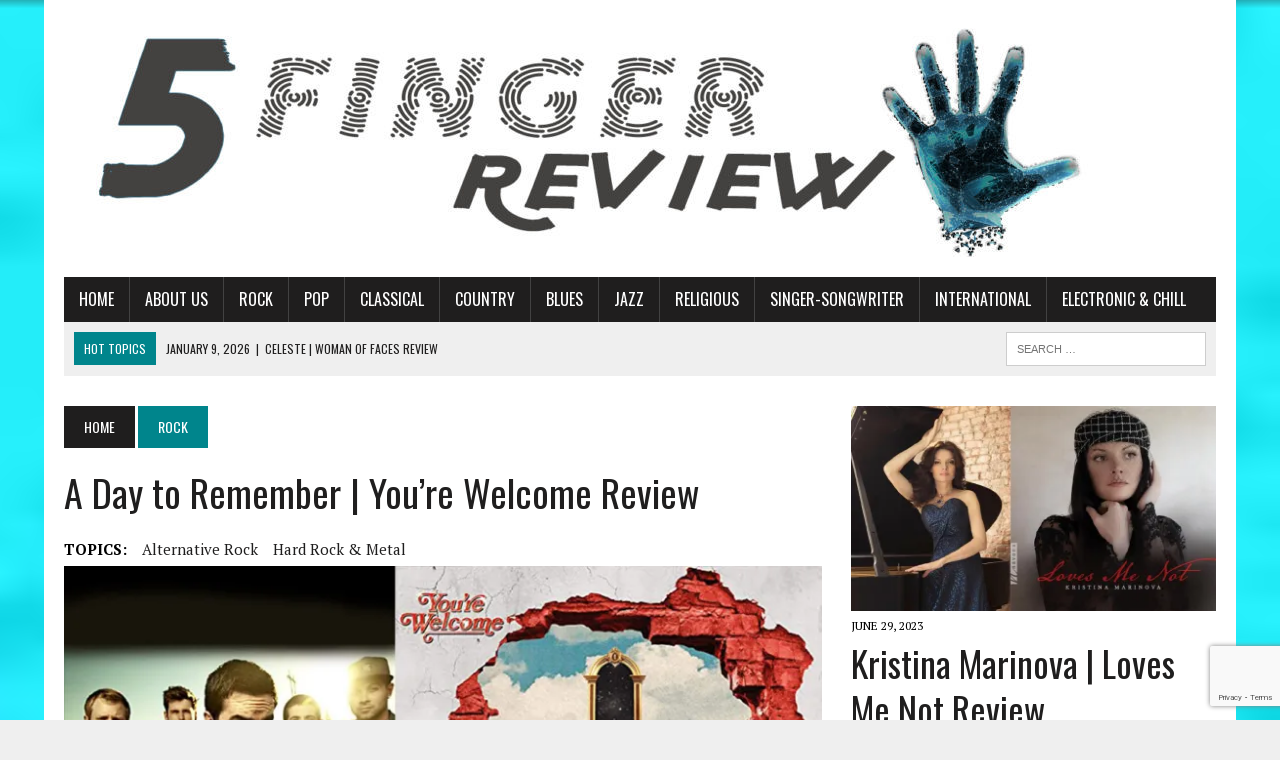

--- FILE ---
content_type: text/html; charset=UTF-8
request_url: https://5fingerreview.com/a-day-to-remember-youre-welcome-review/
body_size: 15033
content:
<!DOCTYPE html>
<html class="no-js" lang="en">
<head>
	<!-- Global site tag (gtag.js) - Google Analytics -->
<script async src="https://www.googletagmanager.com/gtag/js?id=UA-134363199-1"></script>
<script>
  window.dataLayer = window.dataLayer || [];
  function gtag(){dataLayer.push(arguments);}
  gtag('js', new Date());

  gtag('config', 'UA-134363199-1');
</script>

<meta charset="UTF-8">
<meta name="viewport" content="width=device-width, initial-scale=1.0">
<link rel="profile" href="https://gmpg.org/xfn/11" />
<link rel="pingback" href="https://5fingerreview.com/xmlrpc.php" />

<!-- Author Meta Tags by Molongui Authorship, visit: https://wordpress.org/plugins/molongui-authorship/ -->
<meta name="author" content="Griff Stevens">
<!-- /Molongui Authorship -->

<meta name='robots' content='index, follow, max-image-preview:large, max-snippet:-1, max-video-preview:-1' />

	<!-- This site is optimized with the Yoast SEO plugin v26.7 - https://yoast.com/wordpress/plugins/seo/ -->
	<title>A Day to Remember | You&#039;re Welcome Review - 5 Finger Review</title>
	<meta name="description" content="5 Finger Review A Day to Remember You&#039;re Welcome Review. You&#039;re Welcome is a collection of songs that will keep us fans wanting more." />
	<link rel="canonical" href="https://5fingerreview.com/a-day-to-remember-youre-welcome-review/" />
	<meta property="og:locale" content="en_US" />
	<meta property="og:type" content="article" />
	<meta property="og:title" content="A Day to Remember | You&#039;re Welcome Review - 5 Finger Review" />
	<meta property="og:description" content="5 Finger Review A Day to Remember You&#039;re Welcome Review. You&#039;re Welcome is a collection of songs that will keep us fans wanting more." />
	<meta property="og:url" content="https://5fingerreview.com/a-day-to-remember-youre-welcome-review/" />
	<meta property="og:site_name" content="5 Finger Review" />
	<meta property="article:published_time" content="2021-03-10T22:26:35+00:00" />
	<meta property="article:modified_time" content="2021-03-10T22:37:57+00:00" />
	<meta property="og:image" content="https://i0.wp.com/5fingerreview.com/wp-content/uploads/2021/03/a-day-to-remember-feature.jpg?fit=806%2C454&ssl=1" />
	<meta property="og:image:width" content="806" />
	<meta property="og:image:height" content="454" />
	<meta property="og:image:type" content="image/jpeg" />
	<meta name="author" content="Griff Stevens" />
	<meta name="twitter:card" content="summary_large_image" />
	<meta name="twitter:label1" content="Written by" />
	<meta name="twitter:data1" content="Griff Stevens" />
	<meta name="twitter:label2" content="Est. reading time" />
	<meta name="twitter:data2" content="3 minutes" />
	<script type="application/ld+json" class="yoast-schema-graph">{"@context":"https://schema.org","@graph":[{"@type":"Article","@id":"https://5fingerreview.com/a-day-to-remember-youre-welcome-review/#article","isPartOf":{"@id":"https://5fingerreview.com/a-day-to-remember-youre-welcome-review/"},"author":{"name":"Griff Stevens","@id":"https://5fingerreview.com/#/schema/person/82b0c184f0b79c83019bfd4223cc5b92"},"headline":"A Day to Remember | You&#8217;re Welcome Review","datePublished":"2021-03-10T22:26:35+00:00","dateModified":"2021-03-10T22:37:57+00:00","mainEntityOfPage":{"@id":"https://5fingerreview.com/a-day-to-remember-youre-welcome-review/"},"wordCount":505,"commentCount":0,"publisher":{"@id":"https://5fingerreview.com/#organization"},"image":{"@id":"https://5fingerreview.com/a-day-to-remember-youre-welcome-review/#primaryimage"},"thumbnailUrl":"https://i0.wp.com/5fingerreview.com/wp-content/uploads/2021/03/a-day-to-remember-feature.jpg?fit=806%2C454&ssl=1","keywords":["Alternative Rock","Hard Rock &amp; Metal"],"articleSection":["Rock"],"inLanguage":"en","potentialAction":[{"@type":"CommentAction","name":"Comment","target":["https://5fingerreview.com/a-day-to-remember-youre-welcome-review/#respond"]}]},{"@type":"WebPage","@id":"https://5fingerreview.com/a-day-to-remember-youre-welcome-review/","url":"https://5fingerreview.com/a-day-to-remember-youre-welcome-review/","name":"A Day to Remember | You're Welcome Review - 5 Finger Review","isPartOf":{"@id":"https://5fingerreview.com/#website"},"primaryImageOfPage":{"@id":"https://5fingerreview.com/a-day-to-remember-youre-welcome-review/#primaryimage"},"image":{"@id":"https://5fingerreview.com/a-day-to-remember-youre-welcome-review/#primaryimage"},"thumbnailUrl":"https://i0.wp.com/5fingerreview.com/wp-content/uploads/2021/03/a-day-to-remember-feature.jpg?fit=806%2C454&ssl=1","datePublished":"2021-03-10T22:26:35+00:00","dateModified":"2021-03-10T22:37:57+00:00","description":"5 Finger Review A Day to Remember You're Welcome Review. You're Welcome is a collection of songs that will keep us fans wanting more.","breadcrumb":{"@id":"https://5fingerreview.com/a-day-to-remember-youre-welcome-review/#breadcrumb"},"inLanguage":"en","potentialAction":[{"@type":"ReadAction","target":["https://5fingerreview.com/a-day-to-remember-youre-welcome-review/"]}]},{"@type":"ImageObject","inLanguage":"en","@id":"https://5fingerreview.com/a-day-to-remember-youre-welcome-review/#primaryimage","url":"https://i0.wp.com/5fingerreview.com/wp-content/uploads/2021/03/a-day-to-remember-feature.jpg?fit=806%2C454&ssl=1","contentUrl":"https://i0.wp.com/5fingerreview.com/wp-content/uploads/2021/03/a-day-to-remember-feature.jpg?fit=806%2C454&ssl=1","width":806,"height":454,"caption":"a-day-to-remember-feature"},{"@type":"BreadcrumbList","@id":"https://5fingerreview.com/a-day-to-remember-youre-welcome-review/#breadcrumb","itemListElement":[{"@type":"ListItem","position":1,"name":"Home","item":"https://5fingerreview.com/"},{"@type":"ListItem","position":2,"name":"A Day to Remember | You&#8217;re Welcome Review"}]},{"@type":"WebSite","@id":"https://5fingerreview.com/#website","url":"https://5fingerreview.com/","name":"5 Finger Review","description":"Specializing in Off-handed music reviews","publisher":{"@id":"https://5fingerreview.com/#organization"},"potentialAction":[{"@type":"SearchAction","target":{"@type":"EntryPoint","urlTemplate":"https://5fingerreview.com/?s={search_term_string}"},"query-input":{"@type":"PropertyValueSpecification","valueRequired":true,"valueName":"search_term_string"}}],"inLanguage":"en"},{"@type":"Organization","@id":"https://5fingerreview.com/#organization","name":"5 Finger Review","url":"https://5fingerreview.com/","logo":{"@type":"ImageObject","inLanguage":"en","@id":"https://5fingerreview.com/#/schema/logo/image/","url":"https://i1.wp.com/5fingerreview.com/wp-content/uploads/2017/07/5-finger-logo-long-1.jpg?fit=1024%2C237&ssl=1","contentUrl":"https://i1.wp.com/5fingerreview.com/wp-content/uploads/2017/07/5-finger-logo-long-1.jpg?fit=1024%2C237&ssl=1","width":1024,"height":237,"caption":"5 Finger Review"},"image":{"@id":"https://5fingerreview.com/#/schema/logo/image/"}},{"@type":"Person","@id":"https://5fingerreview.com/#/schema/person/82b0c184f0b79c83019bfd4223cc5b92","name":"Griff Stevens","image":{"@type":"ImageObject","inLanguage":"en","@id":"https://5fingerreview.com/#/schema/person/image/","url":"https://5fingerreview.com/wp-content/uploads/2018/12/Griff-Stevens.jpg","contentUrl":"https://5fingerreview.com/wp-content/uploads/2018/12/Griff-Stevens.jpg","caption":"Griff Stevens"},"url":"#molongui-disabled-link"}]}</script>
	<!-- / Yoast SEO plugin. -->


<link rel='dns-prefetch' href='//stats.wp.com' />
<link rel='dns-prefetch' href='//fonts.googleapis.com' />
<link rel='preconnect' href='//i0.wp.com' />
<link rel="alternate" type="application/rss+xml" title="5 Finger Review &raquo; Feed" href="https://5fingerreview.com/feed/" />
<link rel="alternate" type="application/rss+xml" title="5 Finger Review &raquo; Comments Feed" href="https://5fingerreview.com/comments/feed/" />
<link rel="alternate" type="application/rss+xml" title="5 Finger Review &raquo; A Day to Remember | You&#8217;re Welcome Review Comments Feed" href="https://5fingerreview.com/a-day-to-remember-youre-welcome-review/feed/" />
<link rel="alternate" title="oEmbed (JSON)" type="application/json+oembed" href="https://5fingerreview.com/wp-json/oembed/1.0/embed?url=https%3A%2F%2F5fingerreview.com%2Fa-day-to-remember-youre-welcome-review%2F" />
<link rel="alternate" title="oEmbed (XML)" type="text/xml+oembed" href="https://5fingerreview.com/wp-json/oembed/1.0/embed?url=https%3A%2F%2F5fingerreview.com%2Fa-day-to-remember-youre-welcome-review%2F&#038;format=xml" />
<style id='wp-img-auto-sizes-contain-inline-css' type='text/css'>
img:is([sizes=auto i],[sizes^="auto," i]){contain-intrinsic-size:3000px 1500px}
/*# sourceURL=wp-img-auto-sizes-contain-inline-css */
</style>
<style id='wp-emoji-styles-inline-css' type='text/css'>

	img.wp-smiley, img.emoji {
		display: inline !important;
		border: none !important;
		box-shadow: none !important;
		height: 1em !important;
		width: 1em !important;
		margin: 0 0.07em !important;
		vertical-align: -0.1em !important;
		background: none !important;
		padding: 0 !important;
	}
/*# sourceURL=wp-emoji-styles-inline-css */
</style>
<style id='wp-block-library-inline-css' type='text/css'>
:root{--wp-block-synced-color:#7a00df;--wp-block-synced-color--rgb:122,0,223;--wp-bound-block-color:var(--wp-block-synced-color);--wp-editor-canvas-background:#ddd;--wp-admin-theme-color:#007cba;--wp-admin-theme-color--rgb:0,124,186;--wp-admin-theme-color-darker-10:#006ba1;--wp-admin-theme-color-darker-10--rgb:0,107,160.5;--wp-admin-theme-color-darker-20:#005a87;--wp-admin-theme-color-darker-20--rgb:0,90,135;--wp-admin-border-width-focus:2px}@media (min-resolution:192dpi){:root{--wp-admin-border-width-focus:1.5px}}.wp-element-button{cursor:pointer}:root .has-very-light-gray-background-color{background-color:#eee}:root .has-very-dark-gray-background-color{background-color:#313131}:root .has-very-light-gray-color{color:#eee}:root .has-very-dark-gray-color{color:#313131}:root .has-vivid-green-cyan-to-vivid-cyan-blue-gradient-background{background:linear-gradient(135deg,#00d084,#0693e3)}:root .has-purple-crush-gradient-background{background:linear-gradient(135deg,#34e2e4,#4721fb 50%,#ab1dfe)}:root .has-hazy-dawn-gradient-background{background:linear-gradient(135deg,#faaca8,#dad0ec)}:root .has-subdued-olive-gradient-background{background:linear-gradient(135deg,#fafae1,#67a671)}:root .has-atomic-cream-gradient-background{background:linear-gradient(135deg,#fdd79a,#004a59)}:root .has-nightshade-gradient-background{background:linear-gradient(135deg,#330968,#31cdcf)}:root .has-midnight-gradient-background{background:linear-gradient(135deg,#020381,#2874fc)}:root{--wp--preset--font-size--normal:16px;--wp--preset--font-size--huge:42px}.has-regular-font-size{font-size:1em}.has-larger-font-size{font-size:2.625em}.has-normal-font-size{font-size:var(--wp--preset--font-size--normal)}.has-huge-font-size{font-size:var(--wp--preset--font-size--huge)}.has-text-align-center{text-align:center}.has-text-align-left{text-align:left}.has-text-align-right{text-align:right}.has-fit-text{white-space:nowrap!important}#end-resizable-editor-section{display:none}.aligncenter{clear:both}.items-justified-left{justify-content:flex-start}.items-justified-center{justify-content:center}.items-justified-right{justify-content:flex-end}.items-justified-space-between{justify-content:space-between}.screen-reader-text{border:0;clip-path:inset(50%);height:1px;margin:-1px;overflow:hidden;padding:0;position:absolute;width:1px;word-wrap:normal!important}.screen-reader-text:focus{background-color:#ddd;clip-path:none;color:#444;display:block;font-size:1em;height:auto;left:5px;line-height:normal;padding:15px 23px 14px;text-decoration:none;top:5px;width:auto;z-index:100000}html :where(.has-border-color){border-style:solid}html :where([style*=border-top-color]){border-top-style:solid}html :where([style*=border-right-color]){border-right-style:solid}html :where([style*=border-bottom-color]){border-bottom-style:solid}html :where([style*=border-left-color]){border-left-style:solid}html :where([style*=border-width]){border-style:solid}html :where([style*=border-top-width]){border-top-style:solid}html :where([style*=border-right-width]){border-right-style:solid}html :where([style*=border-bottom-width]){border-bottom-style:solid}html :where([style*=border-left-width]){border-left-style:solid}html :where(img[class*=wp-image-]){height:auto;max-width:100%}:where(figure){margin:0 0 1em}html :where(.is-position-sticky){--wp-admin--admin-bar--position-offset:var(--wp-admin--admin-bar--height,0px)}@media screen and (max-width:600px){html :where(.is-position-sticky){--wp-admin--admin-bar--position-offset:0px}}

/*# sourceURL=wp-block-library-inline-css */
</style><style id='global-styles-inline-css' type='text/css'>
:root{--wp--preset--aspect-ratio--square: 1;--wp--preset--aspect-ratio--4-3: 4/3;--wp--preset--aspect-ratio--3-4: 3/4;--wp--preset--aspect-ratio--3-2: 3/2;--wp--preset--aspect-ratio--2-3: 2/3;--wp--preset--aspect-ratio--16-9: 16/9;--wp--preset--aspect-ratio--9-16: 9/16;--wp--preset--color--black: #000000;--wp--preset--color--cyan-bluish-gray: #abb8c3;--wp--preset--color--white: #ffffff;--wp--preset--color--pale-pink: #f78da7;--wp--preset--color--vivid-red: #cf2e2e;--wp--preset--color--luminous-vivid-orange: #ff6900;--wp--preset--color--luminous-vivid-amber: #fcb900;--wp--preset--color--light-green-cyan: #7bdcb5;--wp--preset--color--vivid-green-cyan: #00d084;--wp--preset--color--pale-cyan-blue: #8ed1fc;--wp--preset--color--vivid-cyan-blue: #0693e3;--wp--preset--color--vivid-purple: #9b51e0;--wp--preset--gradient--vivid-cyan-blue-to-vivid-purple: linear-gradient(135deg,rgb(6,147,227) 0%,rgb(155,81,224) 100%);--wp--preset--gradient--light-green-cyan-to-vivid-green-cyan: linear-gradient(135deg,rgb(122,220,180) 0%,rgb(0,208,130) 100%);--wp--preset--gradient--luminous-vivid-amber-to-luminous-vivid-orange: linear-gradient(135deg,rgb(252,185,0) 0%,rgb(255,105,0) 100%);--wp--preset--gradient--luminous-vivid-orange-to-vivid-red: linear-gradient(135deg,rgb(255,105,0) 0%,rgb(207,46,46) 100%);--wp--preset--gradient--very-light-gray-to-cyan-bluish-gray: linear-gradient(135deg,rgb(238,238,238) 0%,rgb(169,184,195) 100%);--wp--preset--gradient--cool-to-warm-spectrum: linear-gradient(135deg,rgb(74,234,220) 0%,rgb(151,120,209) 20%,rgb(207,42,186) 40%,rgb(238,44,130) 60%,rgb(251,105,98) 80%,rgb(254,248,76) 100%);--wp--preset--gradient--blush-light-purple: linear-gradient(135deg,rgb(255,206,236) 0%,rgb(152,150,240) 100%);--wp--preset--gradient--blush-bordeaux: linear-gradient(135deg,rgb(254,205,165) 0%,rgb(254,45,45) 50%,rgb(107,0,62) 100%);--wp--preset--gradient--luminous-dusk: linear-gradient(135deg,rgb(255,203,112) 0%,rgb(199,81,192) 50%,rgb(65,88,208) 100%);--wp--preset--gradient--pale-ocean: linear-gradient(135deg,rgb(255,245,203) 0%,rgb(182,227,212) 50%,rgb(51,167,181) 100%);--wp--preset--gradient--electric-grass: linear-gradient(135deg,rgb(202,248,128) 0%,rgb(113,206,126) 100%);--wp--preset--gradient--midnight: linear-gradient(135deg,rgb(2,3,129) 0%,rgb(40,116,252) 100%);--wp--preset--font-size--small: 13px;--wp--preset--font-size--medium: 20px;--wp--preset--font-size--large: 36px;--wp--preset--font-size--x-large: 42px;--wp--preset--spacing--20: 0.44rem;--wp--preset--spacing--30: 0.67rem;--wp--preset--spacing--40: 1rem;--wp--preset--spacing--50: 1.5rem;--wp--preset--spacing--60: 2.25rem;--wp--preset--spacing--70: 3.38rem;--wp--preset--spacing--80: 5.06rem;--wp--preset--shadow--natural: 6px 6px 9px rgba(0, 0, 0, 0.2);--wp--preset--shadow--deep: 12px 12px 50px rgba(0, 0, 0, 0.4);--wp--preset--shadow--sharp: 6px 6px 0px rgba(0, 0, 0, 0.2);--wp--preset--shadow--outlined: 6px 6px 0px -3px rgb(255, 255, 255), 6px 6px rgb(0, 0, 0);--wp--preset--shadow--crisp: 6px 6px 0px rgb(0, 0, 0);}:where(.is-layout-flex){gap: 0.5em;}:where(.is-layout-grid){gap: 0.5em;}body .is-layout-flex{display: flex;}.is-layout-flex{flex-wrap: wrap;align-items: center;}.is-layout-flex > :is(*, div){margin: 0;}body .is-layout-grid{display: grid;}.is-layout-grid > :is(*, div){margin: 0;}:where(.wp-block-columns.is-layout-flex){gap: 2em;}:where(.wp-block-columns.is-layout-grid){gap: 2em;}:where(.wp-block-post-template.is-layout-flex){gap: 1.25em;}:where(.wp-block-post-template.is-layout-grid){gap: 1.25em;}.has-black-color{color: var(--wp--preset--color--black) !important;}.has-cyan-bluish-gray-color{color: var(--wp--preset--color--cyan-bluish-gray) !important;}.has-white-color{color: var(--wp--preset--color--white) !important;}.has-pale-pink-color{color: var(--wp--preset--color--pale-pink) !important;}.has-vivid-red-color{color: var(--wp--preset--color--vivid-red) !important;}.has-luminous-vivid-orange-color{color: var(--wp--preset--color--luminous-vivid-orange) !important;}.has-luminous-vivid-amber-color{color: var(--wp--preset--color--luminous-vivid-amber) !important;}.has-light-green-cyan-color{color: var(--wp--preset--color--light-green-cyan) !important;}.has-vivid-green-cyan-color{color: var(--wp--preset--color--vivid-green-cyan) !important;}.has-pale-cyan-blue-color{color: var(--wp--preset--color--pale-cyan-blue) !important;}.has-vivid-cyan-blue-color{color: var(--wp--preset--color--vivid-cyan-blue) !important;}.has-vivid-purple-color{color: var(--wp--preset--color--vivid-purple) !important;}.has-black-background-color{background-color: var(--wp--preset--color--black) !important;}.has-cyan-bluish-gray-background-color{background-color: var(--wp--preset--color--cyan-bluish-gray) !important;}.has-white-background-color{background-color: var(--wp--preset--color--white) !important;}.has-pale-pink-background-color{background-color: var(--wp--preset--color--pale-pink) !important;}.has-vivid-red-background-color{background-color: var(--wp--preset--color--vivid-red) !important;}.has-luminous-vivid-orange-background-color{background-color: var(--wp--preset--color--luminous-vivid-orange) !important;}.has-luminous-vivid-amber-background-color{background-color: var(--wp--preset--color--luminous-vivid-amber) !important;}.has-light-green-cyan-background-color{background-color: var(--wp--preset--color--light-green-cyan) !important;}.has-vivid-green-cyan-background-color{background-color: var(--wp--preset--color--vivid-green-cyan) !important;}.has-pale-cyan-blue-background-color{background-color: var(--wp--preset--color--pale-cyan-blue) !important;}.has-vivid-cyan-blue-background-color{background-color: var(--wp--preset--color--vivid-cyan-blue) !important;}.has-vivid-purple-background-color{background-color: var(--wp--preset--color--vivid-purple) !important;}.has-black-border-color{border-color: var(--wp--preset--color--black) !important;}.has-cyan-bluish-gray-border-color{border-color: var(--wp--preset--color--cyan-bluish-gray) !important;}.has-white-border-color{border-color: var(--wp--preset--color--white) !important;}.has-pale-pink-border-color{border-color: var(--wp--preset--color--pale-pink) !important;}.has-vivid-red-border-color{border-color: var(--wp--preset--color--vivid-red) !important;}.has-luminous-vivid-orange-border-color{border-color: var(--wp--preset--color--luminous-vivid-orange) !important;}.has-luminous-vivid-amber-border-color{border-color: var(--wp--preset--color--luminous-vivid-amber) !important;}.has-light-green-cyan-border-color{border-color: var(--wp--preset--color--light-green-cyan) !important;}.has-vivid-green-cyan-border-color{border-color: var(--wp--preset--color--vivid-green-cyan) !important;}.has-pale-cyan-blue-border-color{border-color: var(--wp--preset--color--pale-cyan-blue) !important;}.has-vivid-cyan-blue-border-color{border-color: var(--wp--preset--color--vivid-cyan-blue) !important;}.has-vivid-purple-border-color{border-color: var(--wp--preset--color--vivid-purple) !important;}.has-vivid-cyan-blue-to-vivid-purple-gradient-background{background: var(--wp--preset--gradient--vivid-cyan-blue-to-vivid-purple) !important;}.has-light-green-cyan-to-vivid-green-cyan-gradient-background{background: var(--wp--preset--gradient--light-green-cyan-to-vivid-green-cyan) !important;}.has-luminous-vivid-amber-to-luminous-vivid-orange-gradient-background{background: var(--wp--preset--gradient--luminous-vivid-amber-to-luminous-vivid-orange) !important;}.has-luminous-vivid-orange-to-vivid-red-gradient-background{background: var(--wp--preset--gradient--luminous-vivid-orange-to-vivid-red) !important;}.has-very-light-gray-to-cyan-bluish-gray-gradient-background{background: var(--wp--preset--gradient--very-light-gray-to-cyan-bluish-gray) !important;}.has-cool-to-warm-spectrum-gradient-background{background: var(--wp--preset--gradient--cool-to-warm-spectrum) !important;}.has-blush-light-purple-gradient-background{background: var(--wp--preset--gradient--blush-light-purple) !important;}.has-blush-bordeaux-gradient-background{background: var(--wp--preset--gradient--blush-bordeaux) !important;}.has-luminous-dusk-gradient-background{background: var(--wp--preset--gradient--luminous-dusk) !important;}.has-pale-ocean-gradient-background{background: var(--wp--preset--gradient--pale-ocean) !important;}.has-electric-grass-gradient-background{background: var(--wp--preset--gradient--electric-grass) !important;}.has-midnight-gradient-background{background: var(--wp--preset--gradient--midnight) !important;}.has-small-font-size{font-size: var(--wp--preset--font-size--small) !important;}.has-medium-font-size{font-size: var(--wp--preset--font-size--medium) !important;}.has-large-font-size{font-size: var(--wp--preset--font-size--large) !important;}.has-x-large-font-size{font-size: var(--wp--preset--font-size--x-large) !important;}
/*# sourceURL=global-styles-inline-css */
</style>

<style id='classic-theme-styles-inline-css' type='text/css'>
/*! This file is auto-generated */
.wp-block-button__link{color:#fff;background-color:#32373c;border-radius:9999px;box-shadow:none;text-decoration:none;padding:calc(.667em + 2px) calc(1.333em + 2px);font-size:1.125em}.wp-block-file__button{background:#32373c;color:#fff;text-decoration:none}
/*# sourceURL=/wp-includes/css/classic-themes.min.css */
</style>
<link rel='stylesheet' id='contact-form-7-css' href='https://5fingerreview.com/wp-content/plugins/contact-form-7/includes/css/styles.css?ver=6.1.4' type='text/css' media='all' />
<link rel='stylesheet' id='mh-style-css' href='https://5fingerreview.com/wp-content/themes/mh_newsdesk/style.css?ver=1.4.2' type='text/css' media='all' />
<link rel='stylesheet' id='mh-font-awesome-css' href='https://5fingerreview.com/wp-content/themes/mh_newsdesk/includes/font-awesome.min.css' type='text/css' media='all' />
<link rel='stylesheet' id='mh-google-fonts-css' href='https://fonts.googleapis.com/css?family=PT+Serif:300,400,400italic,600,700%7cOswald:300,400,400italic,600,700' type='text/css' media='all' />
<script type="text/javascript" src="https://5fingerreview.com/wp-includes/js/jquery/jquery.min.js?ver=3.7.1" id="jquery-core-js"></script>
<script type="text/javascript" src="https://5fingerreview.com/wp-includes/js/jquery/jquery-migrate.min.js?ver=3.4.1" id="jquery-migrate-js"></script>
<script type="text/javascript" src="https://5fingerreview.com/wp-content/themes/mh_newsdesk/js/scripts.js?ver=6.9" id="mh-scripts-js"></script>
<link rel="https://api.w.org/" href="https://5fingerreview.com/wp-json/" /><link rel="alternate" title="JSON" type="application/json" href="https://5fingerreview.com/wp-json/wp/v2/posts/2140" /><link rel="EditURI" type="application/rsd+xml" title="RSD" href="https://5fingerreview.com/xmlrpc.php?rsd" />
<meta name="generator" content="WordPress 6.9" />
<link rel='shortlink' href='https://5fingerreview.com/?p=2140' />
	<style>img#wpstats{display:none}</style>
		            <style>
                .molongui-disabled-link
                {
                    border-bottom: none !important;
                    text-decoration: none !important;
                    color: inherit !important;
                    cursor: inherit !important;
                }
                .molongui-disabled-link:hover,
                .molongui-disabled-link:hover span
                {
                    border-bottom: none !important;
                    text-decoration: none !important;
                    color: inherit !important;
                    cursor: inherit !important;
                }
            </style>
            	<style type="text/css">
    	    		.social-nav a:hover, .logo-title, .entry-content a, a:hover, .entry-meta .entry-meta-author, .entry-meta a, .comment-info, blockquote, .pagination a:hover .pagelink { color: #00858c; }
			.main-nav li:hover, .slicknav_menu, .ticker-title, .breadcrumb a, .breadcrumb .bc-text, .button span, .widget-title span, input[type=submit], table th, .comment-section-title .comment-count, #cancel-comment-reply-link:hover, .pagination .current, .pagination .pagelink { background: #00858c; }
			blockquote, input[type=text]:hover, input[type=email]:hover, input[type=tel]:hover, input[type=url]:hover, textarea:hover { border-color: #00858c; }
    	    	    	    	    	    		</style>
    <!--[if lt IE 9]>
<script src="https://5fingerreview.com/wp-content/themes/mh_newsdesk/js/css3-mediaqueries.js"></script>
<![endif]-->
<style type="text/css" id="custom-background-css">
body.custom-background { background-image: url("https://5fingerreview.com/wp-content/uploads/2017/07/5-finger-bcg.jpg"); background-position: right bottom; background-size: cover; background-repeat: repeat; background-attachment: scroll; }
</style>
	<link rel="icon" href="https://i0.wp.com/5fingerreview.com/wp-content/uploads/2017/07/cropped-5-finger-bcg.jpg?fit=32%2C32&#038;ssl=1" sizes="32x32" />
<link rel="icon" href="https://i0.wp.com/5fingerreview.com/wp-content/uploads/2017/07/cropped-5-finger-bcg.jpg?fit=192%2C192&#038;ssl=1" sizes="192x192" />
<link rel="apple-touch-icon" href="https://i0.wp.com/5fingerreview.com/wp-content/uploads/2017/07/cropped-5-finger-bcg.jpg?fit=180%2C180&#038;ssl=1" />
<meta name="msapplication-TileImage" content="https://i0.wp.com/5fingerreview.com/wp-content/uploads/2017/07/cropped-5-finger-bcg.jpg?fit=270%2C270&#038;ssl=1" />
<link rel='stylesheet' id='molongui-authorship-box-css' href='https://5fingerreview.com/wp-content/plugins/molongui-authorship/assets/css/author-box.af84.min.css?ver=5.2.4' type='text/css' media='all' />
<style id='molongui-authorship-box-inline-css' type='text/css'>
:root{ --m-a-box-bp: 600px; --m-a-box-bp-l: 599px; }.m-a-box {width:100%;margin-top:20px !important;margin-bottom:20px !important;} .m-a-box-header {margin-bottom:20px;} .m-a-box-header > :first-child,  .m-a-box-header a.m-a-box-header-url {text-transform:none;text-decoration:underline;text-align:left;} .m-a-box-container {padding-top:0;padding-right:0;padding-bottom:0;padding-left:0;border-style:solid;border-top-width:2px;border-right-width:2px;border-bottom-width:2px;border-left-width:2px;border-color:#a5a5a5;background-color:#e6e6e6;box-shadow:10px 10px 10px 0 #ababab ;} .m-a-box-avatar img,  .m-a-box-avatar div[data-avatar-type="acronym"] {border-style:solid;border-width:1px;} .m-a-box-name *  {font-size:19px;text-transform:none;text-align:left;} .m-a-box-container .m-a-box-content.m-a-box-profile .m-a-box-data .m-a-box-name * {text-align:left;} .m-a-box-content.m-a-box-profile .m-a-box-data .m-a-box-meta {text-align:left;} .m-a-box-content.m-a-box-profile .m-a-box-data .m-a-box-meta * {font-size:11px;text-transform:none;} .m-a-box-meta-divider {padding:0 0.2em;} .m-a-box-bio > * {font-size:11px;line-height:14px;text-align:justify;} .m-icon-container {background-color: inherit; border-color: inherit; color: #999999 !important;font-size:20px;} .m-a-box-related-entry-title,  .m-a-box-related-entry-title a {font-size:14px;text-transform:none;}
/*# sourceURL=molongui-authorship-box-inline-css */
</style>
</head>
<body data-rsssl=1 class="wp-singular post-template-default single single-post postid-2140 single-format-standard custom-background wp-theme-mh_newsdesk mh-right-sb mh-loop-layout4" itemscope="itemscope" itemtype="http://schema.org/WebPage">
<div id="mh-wrapper">
<header class="mh-header" itemscope="itemscope" itemtype="http://schema.org/WPHeader">
	<div class="header-wrap clearfix">
				<div class="mh-col mh-1-3 header-logo-full">
			<a href="https://5fingerreview.com/" title="5 Finger Review" rel="home">
<div class="logo-wrap" role="banner">
<img src="https://5fingerreview.com/wp-content/uploads/2018/11/cropped-5-finger-review-header-2a.jpg" height="237" width="1024" alt="5 Finger Review" />
</div>
</a>
		</div>
			</div>
	<div class="header-menu clearfix">
		<nav class="main-nav clearfix" itemscope="itemscope" itemtype="http://schema.org/SiteNavigationElement">
			<div class="menu-primary-menu-container"><ul id="menu-primary-menu" class="menu"><li id="menu-item-170" class="menu-item menu-item-type-post_type menu-item-object-page menu-item-home menu-item-170"><a href="https://5fingerreview.com/">Home</a></li>
<li id="menu-item-172" class="menu-item menu-item-type-post_type menu-item-object-page menu-item-has-children menu-item-172"><a href="https://5fingerreview.com/about/">About Us</a>
<ul class="sub-menu">
	<li id="menu-item-3098" class="menu-item menu-item-type-post_type menu-item-object-page menu-item-3098"><a href="https://5fingerreview.com/5-finger-review-editorial-policy/">5 Finger Review Editorial Policy</a></li>
	<li id="menu-item-171" class="menu-item menu-item-type-post_type menu-item-object-page menu-item-171"><a href="https://5fingerreview.com/contact/">Contact Us</a></li>
	<li id="menu-item-237" class="menu-item menu-item-type-post_type menu-item-object-page menu-item-237"><a href="https://5fingerreview.com/faq/">FAQ</a></li>
</ul>
</li>
<li id="menu-item-439" class="menu-item menu-item-type-taxonomy menu-item-object-category current-post-ancestor current-menu-parent current-post-parent menu-item-439"><a href="https://5fingerreview.com/category/rock/">Rock</a></li>
<li id="menu-item-608" class="menu-item menu-item-type-taxonomy menu-item-object-category menu-item-608"><a href="https://5fingerreview.com/category/pop/">Pop</a></li>
<li id="menu-item-440" class="menu-item menu-item-type-taxonomy menu-item-object-category menu-item-440"><a href="https://5fingerreview.com/category/classical/">Classical</a></li>
<li id="menu-item-443" class="menu-item menu-item-type-taxonomy menu-item-object-category menu-item-443"><a href="https://5fingerreview.com/category/country/">Country</a></li>
<li id="menu-item-459" class="menu-item menu-item-type-taxonomy menu-item-object-category menu-item-459"><a href="https://5fingerreview.com/category/blues/">Blues</a></li>
<li id="menu-item-471" class="menu-item menu-item-type-taxonomy menu-item-object-category menu-item-471"><a href="https://5fingerreview.com/category/jazz/">Jazz</a></li>
<li id="menu-item-480" class="menu-item menu-item-type-taxonomy menu-item-object-category menu-item-480"><a href="https://5fingerreview.com/category/religious/">Religious</a></li>
<li id="menu-item-489" class="menu-item menu-item-type-taxonomy menu-item-object-category menu-item-489"><a href="https://5fingerreview.com/category/singer-songwriter/">Singer-Songwriter</a></li>
<li id="menu-item-551" class="menu-item menu-item-type-taxonomy menu-item-object-category menu-item-551"><a href="https://5fingerreview.com/category/international/">International</a></li>
<li id="menu-item-927" class="menu-item menu-item-type-taxonomy menu-item-object-category menu-item-927"><a href="https://5fingerreview.com/category/electronic-chill/">Electronic &amp; Chill</a></li>
</ul></div>		</nav>
		<div class="header-sub clearfix">
							<div id="ticker" class="news-ticker mh-col mh-2-3 clearfix">
			<span class="ticker-title">
			Hot Topics		</span>
		<ul class="ticker-content">			<li class="ticker-item">
				<a class="ticker-item-link" href="https://5fingerreview.com/celeste-woman-of-faces-review/" title="Celeste | Woman Of Faces Review">
					<span class="ticker-item-date">January 9, 2026</span>
					<span class="ticker-item-separator">|</span>
					<span class="ticker-item-title">Celeste | Woman Of Faces Review</span>
				</a>
			</li>			<li class="ticker-item">
				<a class="ticker-item-link" href="https://5fingerreview.com/steve-morse-band-triangulation-review/" title="Steve Morse Band | Triangulation Review">
					<span class="ticker-item-date">January 9, 2026</span>
					<span class="ticker-item-separator">|</span>
					<span class="ticker-item-title">Steve Morse Band | Triangulation Review</span>
				</a>
			</li>			<li class="ticker-item">
				<a class="ticker-item-link" href="https://5fingerreview.com/juliet-ewing-simply-s-wonderful-review/" title="Juliet Ewing | Simply ’S Wonderful Review">
					<span class="ticker-item-date">December 16, 2025</span>
					<span class="ticker-item-separator">|</span>
					<span class="ticker-item-title">Juliet Ewing | Simply ’S Wonderful Review</span>
				</a>
			</li>			<li class="ticker-item">
				<a class="ticker-item-link" href="https://5fingerreview.com/aerosmith-yungblud-one-more-time-review/" title="Aerosmith, YUNGBLUD | One More Time Review">
					<span class="ticker-item-date">December 2, 2025</span>
					<span class="ticker-item-separator">|</span>
					<span class="ticker-item-title">Aerosmith, YUNGBLUD | One More Time Review</span>
				</a>
			</li>			<li class="ticker-item">
				<a class="ticker-item-link" href="https://5fingerreview.com/lauren-watkins-in-a-perfect-world-review/" title="Lauren Watkins | In a Perfect World Review">
					<span class="ticker-item-date">November 13, 2025</span>
					<span class="ticker-item-separator">|</span>
					<span class="ticker-item-title">Lauren Watkins | In a Perfect World Review</span>
				</a>
			</li>	</ul>
</div>						<aside class="mh-col mh-1-3 header-search">
				<form role="search" method="get" class="search-form" action="https://5fingerreview.com/">
				<label>
					<span class="screen-reader-text">Search for:</span>
					<input type="search" class="search-field" placeholder="Search &hellip;" value="" name="s" />
				</label>
				<input type="submit" class="search-submit" value="Search" />
			</form>			</aside>
		</div>
	</div>
</header><div class="mh-section mh-group">
	<div id="main-content" class="mh-content" role="main" itemprop="mainContentOfPage"><nav class="breadcrumb"><span itemscope itemtype="http://data-vocabulary.org/Breadcrumb"><a href="https://5fingerreview.com" itemprop="url" class="bc-home"><span itemprop="title">Home</span></a></span> <span itemscope itemtype="http://data-vocabulary.org/Breadcrumb"><a href="https://5fingerreview.com/category/rock/" itemprop="url"><span itemprop="title">Rock</span></a></span></nav>
<article id="post-2140" class="post-2140 post type-post status-publish format-standard has-post-thumbnail hentry category-rock tag-alternative-rock tag-hard-rock-metal">
	<header class="entry-header clearfix">
		<h1 class="entry-title">
			A Day to Remember | You&#8217;re Welcome Review		</h1><div class="entry-tags clearfix"><span>TOPICS:</span><a href="https://5fingerreview.com/tag/alternative-rock/" rel="tag">Alternative Rock</a><a href="https://5fingerreview.com/tag/hard-rock-metal/" rel="tag">Hard Rock &amp; Metal</a></div>	</header>
<div class="entry-thumbnail">
<img width="777" height="437" src="https://i0.wp.com/5fingerreview.com/wp-content/uploads/2021/03/a-day-to-remember-feature.jpg?resize=777%2C437&amp;ssl=1" class="attachment-content-single size-content-single wp-post-image" alt="a-day-to-remember-feature" decoding="async" fetchpriority="high" srcset="https://i0.wp.com/5fingerreview.com/wp-content/uploads/2021/03/a-day-to-remember-feature.jpg?w=806&amp;ssl=1 806w, https://i0.wp.com/5fingerreview.com/wp-content/uploads/2021/03/a-day-to-remember-feature.jpg?resize=300%2C169&amp;ssl=1 300w, https://i0.wp.com/5fingerreview.com/wp-content/uploads/2021/03/a-day-to-remember-feature.jpg?resize=768%2C433&amp;ssl=1 768w, https://i0.wp.com/5fingerreview.com/wp-content/uploads/2021/03/a-day-to-remember-feature.jpg?resize=777%2C437&amp;ssl=1 777w, https://i0.wp.com/5fingerreview.com/wp-content/uploads/2021/03/a-day-to-remember-feature.jpg?resize=180%2C101&amp;ssl=1 180w, https://i0.wp.com/5fingerreview.com/wp-content/uploads/2021/03/a-day-to-remember-feature.jpg?resize=260%2C146&amp;ssl=1 260w, https://i0.wp.com/5fingerreview.com/wp-content/uploads/2021/03/a-day-to-remember-feature.jpg?resize=373%2C210&amp;ssl=1 373w, https://i0.wp.com/5fingerreview.com/wp-content/uploads/2021/03/a-day-to-remember-feature.jpg?resize=120%2C67&amp;ssl=1 120w" sizes="(max-width: 777px) 100vw, 777px" /></div>
<p class="entry-meta">
<span class="entry-meta-author vcard author">Posted By: <a class="fn" href="#molongui-disabled-link">Griff Stevens</a></span>
<span class="entry-meta-date updated">March 10, 2021</span>
</p>
	<div class="entry-content clearfix">
		<h1 style="text-align: center;">A Day to Remember | You&#8217;re Welcome Review</h1>
<p>By Griff Stevens</p>
<p><a href="https://i0.wp.com/5fingerreview.com/wp-content/uploads/2021/03/a-day-to-remember-cd.jpg?ssl=1"><img data-recalc-dims="1" decoding="async" class="alignleft wp-image-2144" src="https://i0.wp.com/5fingerreview.com/wp-content/uploads/2021/03/a-day-to-remember-cd.jpg?resize=253%2C253&#038;ssl=1" alt="a-day-to-remember-cd" width="253" height="253" srcset="https://i0.wp.com/5fingerreview.com/wp-content/uploads/2021/03/a-day-to-remember-cd.jpg?w=500&amp;ssl=1 500w, https://i0.wp.com/5fingerreview.com/wp-content/uploads/2021/03/a-day-to-remember-cd.jpg?resize=300%2C300&amp;ssl=1 300w, https://i0.wp.com/5fingerreview.com/wp-content/uploads/2021/03/a-day-to-remember-cd.jpg?resize=150%2C150&amp;ssl=1 150w, https://i0.wp.com/5fingerreview.com/wp-content/uploads/2021/03/a-day-to-remember-cd.jpg?resize=70%2C70&amp;ssl=1 70w" sizes="(max-width: 253px) 100vw, 253px" /></a>A Day to Remember is a metalcore band from Ocala, Florida, that combines metalcore and pop-punk. A Day to Remember was founded in 2003 by guitarist Tom Denney and drummer Bobby Scruggs and is rounded out by vocalist Jeremy McKinnon, rhythm guitarist and backing vocalist Neil Westfall, bassist Joshua Woodard, percussion and drummer Alex Shelnutt, and lead guitarist Kevin Skaff. In 2005, the band signed with Indianola for their first album, <strong><em>And Their Name Was Treason</em></strong>, with Scruggs being replaced by Shelnutt in 2006. Their sophomore release, <strong><em>For Those Who Have Heart</em></strong> (2007), was released on Victory. They embarked on several tours of the U.K. and the U.S. and played at several festivals before recording and releasing their third album, <strong><em>Homesick</em></strong> (2009). On the <strong><em>Homesick</em></strong> tour, Denney was replaced by Skaff. Soon after releasing their next album, <strong><em>What Separates Me from You</em></strong> (2010), the band was involved in a lawsuit with Victory over their recording contract, which was settled in October 2013. The band released their fifth album, <strong><em>Common Courtesy</em></strong> (2013), in the same month. On March 5, 2021, the band released their seventh studio album, <strong><em>You&#8217;re Welcome</em></strong>, and it is the band&#8217;s first release under the major label Fueled by Ramen. The album is also the first new release by the band in five years, marking the longest gap between two albums in their entire career, and was produced by Colin Brittain and vocalist Jeremy McKinnon.</p>
<p>&#8220;Mindreader&#8221; has a catchy pop/hard rock mixed with metalcore sounds that features McKinnon&#8217;s strong vocals and<a href="https://i0.wp.com/5fingerreview.com/wp-content/uploads/2021/03/a-day-to-remember-1.jpg?ssl=1"><img data-recalc-dims="1" decoding="async" class="wp-image-2143 alignright" src="https://i0.wp.com/5fingerreview.com/wp-content/uploads/2021/03/a-day-to-remember-1.jpg?resize=212%2C156&#038;ssl=1" alt="a-day-to-remember-1" width="212" height="156" srcset="https://i0.wp.com/5fingerreview.com/wp-content/uploads/2021/03/a-day-to-remember-1.jpg?w=399&amp;ssl=1 399w, https://i0.wp.com/5fingerreview.com/wp-content/uploads/2021/03/a-day-to-remember-1.jpg?resize=300%2C221&amp;ssl=1 300w" sizes="(max-width: 212px) 100vw, 212px" /></a> energetic style. The textures and the band&#8217;s tightness are at the core the foundation of the song&#8217;s appeal, nothing profound, just a catchy tune. The songwriting is predictable and an effective expression of the song&#8217;s motif. Most of &#8220;Mindreader&#8221; merges into a broad cloud of alternative-rock with an upbeat overtone.</p>
<p>&#8220;Resentment&#8221; has an influence of EDM merged with moments of metalcore. McKinnon sounds strong on this song, and his energy is conveyed with authority. The songwriting is still very predictable; club touchstones add to the album&#8217;s overall flow—the rhythmic activity, vocal color changes, and vocal harmonies, which subtly expands the song&#8217;s dimensions. The metalcore elements of dirty guitars and guttural sounds are finally heard at the midpoint before returning to the more pop-rock and EDM sounds.</p>
<p><strong><em>You&#8217;re Welcome</em></strong> as a whole does not conjure something distinctive; a Day to Remember builds more than a mood, but it feels like a glimpse of a unique perspective of great things to come rather than a full-fledged concept. It is unclear whether these flashes are something the band will embark upon more in the future with a more intentional project. For now, <strong><em>You&#8217;re Welcome</em></strong> is a collection of songs that will keep us fans wanting more while enjoying a very safe sound from A Day to Remember.</p>
<div id="dmusicProductTitle_feature_div" class="celwidget" data-feature-name="dmusicProductTitle" data-csa-c-id="8532m5-pc8be4-zi47sl-hda9me" data-cel-widget="dmusicProductTitle_feature_div">
<h1 class="a-size-large a-spacing-micro"><a href="https://i0.wp.com/5fingerreview.com/wp-content/uploads/2020/05/5-finger-rate-86.png?ssl=1"><img data-recalc-dims="1" loading="lazy" decoding="async" class="alignleft wp-image-1813" src="https://i0.wp.com/5fingerreview.com/wp-content/uploads/2020/05/5-finger-rate-86.png?resize=268%2C292&#038;ssl=1" alt="5 Finger gives a review of 86" width="268" height="292" srcset="https://i0.wp.com/5fingerreview.com/wp-content/uploads/2020/05/5-finger-rate-86.png?w=940&amp;ssl=1 940w, https://i0.wp.com/5fingerreview.com/wp-content/uploads/2020/05/5-finger-rate-86.png?resize=275%2C300&amp;ssl=1 275w, https://i0.wp.com/5fingerreview.com/wp-content/uploads/2020/05/5-finger-rate-86.png?resize=768%2C837&amp;ssl=1 768w, https://i0.wp.com/5fingerreview.com/wp-content/uploads/2020/05/5-finger-rate-86.png?resize=1410%2C1536&amp;ssl=1 1410w" sizes="auto, (max-width: 268px) 100vw, 268px" /></a>You&#8217;re Welcome [Explicit]</h1>
</div>
<div id="artistLinkV2_feature_div" class="celwidget" data-feature-name="artistLinkV2" data-csa-c-id="il637c-ckx1jm-3eq407-u58j1g" data-cel-widget="artistLinkV2_feature_div">
<div id="ArtistLinkSection" class="a-section a-spacing-micro"><a id="ProductInfoArtistLink" class="a-size-medium a-link-normal" href="https://www.amazon.com/dp/B000RHQLO0/ref=dm_ws_ps_adp" target="_blank" rel="noopener">Buy on Amazon</a></div>
<div>
<p><span class="a-list-item"><span class="a-text-bold">Release Date : March 5, 2021</span></span></p>
<p><span class="a-list-item"><span class="a-text-bold">Label : </span>Fueled By Ramen</span></p>
</div>
</div>
<p>&nbsp;</p>

<!-- MOLONGUI AUTHORSHIP PLUGIN 5.2.4 -->
<!-- https://www.molongui.com/wordpress-plugin-post-authors -->

<div class="molongui-clearfix"></div><div class="m-a-box " data-box-layout="slim" data-box-position="below" data-multiauthor="false" data-author-id="1235" data-author-type="guest" data-author-archived=""><div class="m-a-box-item m-a-box-header"><h3><span class="m-a-box-header-title">About the author</span></h3></div><div class="m-a-box-container"><div class="m-a-box-tab m-a-box-content m-a-box-profile" data-profile-layout="layout-1" data-author-ref="guest-1235" itemscope itemid="#molongui-disabled-link" itemtype="https://schema.org/Person"><div class="m-a-box-content-top"></div><div class="m-a-box-content-middle"><div class="m-a-box-item m-a-box-avatar" data-source="local"><span><img loading="lazy" decoding="async" width="150" height="150" src="https://i0.wp.com/5fingerreview.com/wp-content/uploads/2018/12/Griff-Stevens.jpg?resize=150%2C150&amp;ssl=1" class="attachment-150x150 size-150x150 wp-post-image" alt="Griff Stevens" itemprop="image" srcset="https://i0.wp.com/5fingerreview.com/wp-content/uploads/2018/12/Griff-Stevens.jpg?resize=150%2C150&amp;ssl=1 150w, https://i0.wp.com/5fingerreview.com/wp-content/uploads/2018/12/Griff-Stevens.jpg?zoom=2&amp;resize=150%2C150&amp;ssl=1 300w, https://i0.wp.com/5fingerreview.com/wp-content/uploads/2018/12/Griff-Stevens.jpg?zoom=3&amp;resize=150%2C150&amp;ssl=1 450w" sizes="auto, (max-width: 150px) 100vw, 150px"/></span></div><div class="m-a-box-item m-a-box-data"><div class="m-a-box-name"><h5 itemprop="name"><span>Griff Stevens</span></h5></div><div class="m-a-box-bio" itemprop="description"></div></div></div><div class="m-a-box-content-bottom"></div></div></div></div>	</div>
	</article><div class="mh-share-buttons mh-group">
    <a class="mh-col mh-1-4 mh-facebook" href="#" onclick="window.open('http://www.facebook.com/sharer.php?u=https://5fingerreview.com/a-day-to-remember-youre-welcome-review/&t=A Day to Remember | You&#8217;re Welcome Review', 'facebookShare', 'width=626,height=436'); return false;" title="Share on Facebook">
	    <span class="mh-share-button"><i class="fa fa-facebook fa-2x"></i>SHARE</span>
	</a>
    <a class="mh-col mh-1-4 mh-twitter" href="#" onclick="window.open('http://twitter.com/share?text=A Day to Remember | You&#8217;re Welcome Review -&url=https://5fingerreview.com/a-day-to-remember-youre-welcome-review/', 'twitterShare', 'width=626,height=436'); return false;" title="Tweet This Post">
	    <span class="mh-share-button"><i class="fa fa-twitter fa-2x"></i>TWEET</span>
	</a>
    <a class="mh-col mh-1-4 mh-pinterest" href="#" onclick="window.open('http://pinterest.com/pin/create/button/?url=https://5fingerreview.com/a-day-to-remember-youre-welcome-review/&media=https://5fingerreview.com/wp-content/uploads/2021/03/a-day-to-remember-feature.jpg&description=A Day to Remember | You&#8217;re Welcome Review', 'pinterestShare', 'width=750,height=350'); return false;" title="Pin This Post">
	    <span class="mh-share-button"><i class="fa fa-pinterest fa-2x"></i>PIN</span>
	</a>
    <a class="mh-col mh-1-4 mh-googleplus" href="#" onclick="window.open('https://plusone.google.com/_/+1/confirm?hl=en-US&url=https://5fingerreview.com/a-day-to-remember-youre-welcome-review/', 'googleShare', 'width=626,height=436'); return false;" title="Share on Google+" target="_blank">
	    <span class="mh-share-button"><i class="fa fa-google-plus fa-2x"></i>SHARE</span>
	</a>
</div><nav class="post-nav-wrap" itemscope="itemscope" itemtype="http://schema.org/SiteNavigationElement">
<ul class="post-nav clearfix">
<li class="post-nav-prev">
<a href="https://5fingerreview.com/tim-hart-winning-hand-review/" rel="prev"><i class="fa fa-chevron-left"></i>Previous post</a></li>
<li class="post-nav-next">
<a href="https://5fingerreview.com/drew-schueler-lovely-girl-review/" rel="next">Next post<i class="fa fa-chevron-right"></i></a></li>
</ul>
</nav>
		<h4 class="widget-title related-content-title">
			<span>Related Articles</span>
		</h4>
		<div class="related-content clearfix"><article class="mh-col mh-1-4 content-grid post-3553 post type-post status-publish format-standard has-post-thumbnail hentry category-rock tag-hard-rock-metal">
	<div class="content-thumb content-grid-thumb">
		<a href="https://5fingerreview.com/the-struts-pretty-vicious-review/" title="The Struts | Pretty Vicious Review"><img width="180" height="101" src="https://i0.wp.com/5fingerreview.com/wp-content/uploads/2023/11/The-Struts-5-finger-review-feature.jpg?resize=180%2C101&amp;ssl=1" class="attachment-content-grid size-content-grid wp-post-image" alt="The-Struts-5-finger-review-feature" decoding="async" loading="lazy" srcset="https://i0.wp.com/5fingerreview.com/wp-content/uploads/2023/11/The-Struts-5-finger-review-feature.jpg?w=806&amp;ssl=1 806w, https://i0.wp.com/5fingerreview.com/wp-content/uploads/2023/11/The-Struts-5-finger-review-feature.jpg?resize=300%2C169&amp;ssl=1 300w, https://i0.wp.com/5fingerreview.com/wp-content/uploads/2023/11/The-Struts-5-finger-review-feature.jpg?resize=768%2C433&amp;ssl=1 768w, https://i0.wp.com/5fingerreview.com/wp-content/uploads/2023/11/The-Struts-5-finger-review-feature.jpg?resize=777%2C437&amp;ssl=1 777w, https://i0.wp.com/5fingerreview.com/wp-content/uploads/2023/11/The-Struts-5-finger-review-feature.jpg?resize=180%2C101&amp;ssl=1 180w, https://i0.wp.com/5fingerreview.com/wp-content/uploads/2023/11/The-Struts-5-finger-review-feature.jpg?resize=260%2C146&amp;ssl=1 260w, https://i0.wp.com/5fingerreview.com/wp-content/uploads/2023/11/The-Struts-5-finger-review-feature.jpg?resize=373%2C210&amp;ssl=1 373w, https://i0.wp.com/5fingerreview.com/wp-content/uploads/2023/11/The-Struts-5-finger-review-feature.jpg?resize=120%2C67&amp;ssl=1 120w" sizes="auto, (max-width: 180px) 100vw, 180px" />		</a>
	</div>
			<p class="entry-meta">
			<span><a href="https://5fingerreview.com/category/rock/" rel="category tag">Rock</a></span>
		</p>
		<h3 class="entry-title content-grid-title">
		<a href="https://5fingerreview.com/the-struts-pretty-vicious-review/" title="The Struts | Pretty Vicious Review" rel="bookmark">
			The Struts | Pretty Vicious Review		</a>
	</h3>
</article>
<hr class="mh-separator content-grid-separator"><article class="mh-col mh-1-4 content-grid post-1734 post type-post status-publish format-standard has-post-thumbnail hentry category-rock tag-alternative-rock">
	<div class="content-thumb content-grid-thumb">
		<a href="https://5fingerreview.com/grouplove-healer-review/" title="Grouplove : Healer Review"><img width="180" height="101" src="https://i0.wp.com/5fingerreview.com/wp-content/uploads/2020/03/grouplove-feature.jpg?resize=180%2C101&amp;ssl=1" class="attachment-content-grid size-content-grid wp-post-image" alt="grouplove-feature" decoding="async" loading="lazy" srcset="https://i0.wp.com/5fingerreview.com/wp-content/uploads/2020/03/grouplove-feature.jpg?w=806&amp;ssl=1 806w, https://i0.wp.com/5fingerreview.com/wp-content/uploads/2020/03/grouplove-feature.jpg?resize=300%2C169&amp;ssl=1 300w, https://i0.wp.com/5fingerreview.com/wp-content/uploads/2020/03/grouplove-feature.jpg?resize=768%2C433&amp;ssl=1 768w, https://i0.wp.com/5fingerreview.com/wp-content/uploads/2020/03/grouplove-feature.jpg?resize=777%2C437&amp;ssl=1 777w, https://i0.wp.com/5fingerreview.com/wp-content/uploads/2020/03/grouplove-feature.jpg?resize=180%2C101&amp;ssl=1 180w, https://i0.wp.com/5fingerreview.com/wp-content/uploads/2020/03/grouplove-feature.jpg?resize=260%2C146&amp;ssl=1 260w, https://i0.wp.com/5fingerreview.com/wp-content/uploads/2020/03/grouplove-feature.jpg?resize=373%2C210&amp;ssl=1 373w, https://i0.wp.com/5fingerreview.com/wp-content/uploads/2020/03/grouplove-feature.jpg?resize=120%2C67&amp;ssl=1 120w" sizes="auto, (max-width: 180px) 100vw, 180px" />		</a>
	</div>
			<p class="entry-meta">
			<span><a href="https://5fingerreview.com/category/rock/" rel="category tag">Rock</a></span>
		</p>
		<h3 class="entry-title content-grid-title">
		<a href="https://5fingerreview.com/grouplove-healer-review/" title="Grouplove : Healer Review" rel="bookmark">
			Grouplove : Healer Review		</a>
	</h3>
</article>
<hr class="mh-separator content-grid-separator"><article class="mh-col mh-1-4 content-grid post-3969 post type-post status-publish format-standard has-post-thumbnail hentry category-folk tag-alternative-rock tag-indie-folk">
	<div class="content-thumb content-grid-thumb">
		<a href="https://5fingerreview.com/the-decemberists-as-it-ever-was-so-it-will-be-again-review/" title="The Decemberists | As It Ever Was, So It Will Be Again Review"><img width="180" height="101" src="https://i0.wp.com/5fingerreview.com/wp-content/uploads/2024/07/The-Decemberists-5-finger-review-feature.jpg?resize=180%2C101&amp;ssl=1" class="attachment-content-grid size-content-grid wp-post-image" alt="The-Decemberists-5-finger-review-feature" decoding="async" loading="lazy" srcset="https://i0.wp.com/5fingerreview.com/wp-content/uploads/2024/07/The-Decemberists-5-finger-review-feature.jpg?w=806&amp;ssl=1 806w, https://i0.wp.com/5fingerreview.com/wp-content/uploads/2024/07/The-Decemberists-5-finger-review-feature.jpg?resize=300%2C169&amp;ssl=1 300w, https://i0.wp.com/5fingerreview.com/wp-content/uploads/2024/07/The-Decemberists-5-finger-review-feature.jpg?resize=768%2C433&amp;ssl=1 768w, https://i0.wp.com/5fingerreview.com/wp-content/uploads/2024/07/The-Decemberists-5-finger-review-feature.jpg?resize=777%2C437&amp;ssl=1 777w, https://i0.wp.com/5fingerreview.com/wp-content/uploads/2024/07/The-Decemberists-5-finger-review-feature.jpg?resize=180%2C101&amp;ssl=1 180w, https://i0.wp.com/5fingerreview.com/wp-content/uploads/2024/07/The-Decemberists-5-finger-review-feature.jpg?resize=260%2C146&amp;ssl=1 260w, https://i0.wp.com/5fingerreview.com/wp-content/uploads/2024/07/The-Decemberists-5-finger-review-feature.jpg?resize=373%2C210&amp;ssl=1 373w, https://i0.wp.com/5fingerreview.com/wp-content/uploads/2024/07/The-Decemberists-5-finger-review-feature.jpg?resize=120%2C67&amp;ssl=1 120w" sizes="auto, (max-width: 180px) 100vw, 180px" />		</a>
	</div>
			<p class="entry-meta">
			<span><a href="https://5fingerreview.com/category/folk/" rel="category tag">Folk</a></span>
		</p>
		<h3 class="entry-title content-grid-title">
		<a href="https://5fingerreview.com/the-decemberists-as-it-ever-was-so-it-will-be-again-review/" title="The Decemberists | As It Ever Was, So It Will Be Again Review" rel="bookmark">
			The Decemberists | As It Ever Was, So It Will Be Again Review		</a>
	</h3>
</article>
<hr class="mh-separator content-grid-separator"><article class="mh-col mh-1-4 content-grid post-3223 post type-post status-publish format-standard has-post-thumbnail hentry category-rock tag-alternative-rock">
	<div class="content-thumb content-grid-thumb">
		<a href="https://5fingerreview.com/pierce-the-veil-the-jaws-of-life-review/" title="Pierce the Veil | The Jaws of Life Review"><img width="180" height="101" src="https://i0.wp.com/5fingerreview.com/wp-content/uploads/2023/06/Pieerce-the-veil-feature.jpg?resize=180%2C101&amp;ssl=1" class="attachment-content-grid size-content-grid wp-post-image" alt="Pieerce-the-veil-feature" decoding="async" loading="lazy" srcset="https://i0.wp.com/5fingerreview.com/wp-content/uploads/2023/06/Pieerce-the-veil-feature.jpg?w=806&amp;ssl=1 806w, https://i0.wp.com/5fingerreview.com/wp-content/uploads/2023/06/Pieerce-the-veil-feature.jpg?resize=300%2C169&amp;ssl=1 300w, https://i0.wp.com/5fingerreview.com/wp-content/uploads/2023/06/Pieerce-the-veil-feature.jpg?resize=768%2C433&amp;ssl=1 768w, https://i0.wp.com/5fingerreview.com/wp-content/uploads/2023/06/Pieerce-the-veil-feature.jpg?resize=777%2C437&amp;ssl=1 777w, https://i0.wp.com/5fingerreview.com/wp-content/uploads/2023/06/Pieerce-the-veil-feature.jpg?resize=180%2C101&amp;ssl=1 180w, https://i0.wp.com/5fingerreview.com/wp-content/uploads/2023/06/Pieerce-the-veil-feature.jpg?resize=260%2C146&amp;ssl=1 260w, https://i0.wp.com/5fingerreview.com/wp-content/uploads/2023/06/Pieerce-the-veil-feature.jpg?resize=373%2C210&amp;ssl=1 373w, https://i0.wp.com/5fingerreview.com/wp-content/uploads/2023/06/Pieerce-the-veil-feature.jpg?resize=120%2C67&amp;ssl=1 120w" sizes="auto, (max-width: 180px) 100vw, 180px" />		</a>
	</div>
			<p class="entry-meta">
			<span><a href="https://5fingerreview.com/category/rock/" rel="category tag">Rock</a></span>
		</p>
		<h3 class="entry-title content-grid-title">
		<a href="https://5fingerreview.com/pierce-the-veil-the-jaws-of-life-review/" title="Pierce the Veil | The Jaws of Life Review" rel="bookmark">
			Pierce the Veil | The Jaws of Life Review		</a>
	</h3>
</article>
<hr class="mh-separator content-grid-separator">		</div><div class="comments-wrap">
<h4 class="comment-section-title"><span class="comment-count">Be the first to comment</span> <span class="comment-count-more">on "A Day to Remember | You&#8217;re Welcome Review"</span></h4>
</div>
	<div id="respond" class="comment-respond">
		<h3 id="reply-title" class="comment-reply-title">Leave a comment <small><a rel="nofollow" id="cancel-comment-reply-link" href="/a-day-to-remember-youre-welcome-review/#respond" style="display:none;">Cancel reply</a></small></h3><form action="https://5fingerreview.com/wp-comments-post.php" method="post" id="commentform" class="comment-form"><p class="comment-notes">Your email address will not be published.</p><p class="comment-form-comment"><label for="comment">Comment</label><br/><textarea id="comment" name="comment" cols="45" rows="5" aria-required="true"></textarea></p><p class="comment-form-author"><label for="author">Name </label><span class="required">*</span><br/><input id="author" name="author" type="text" value="" size="30" aria-required='true' /></p>
<p class="comment-form-email"><label for="email">Email </label><span class="required">*</span><br/><input id="email" name="email" type="text" value="" size="30" aria-required='true' /></p>
<p class="comment-form-url"><label for="url">Website</label><br/><input id="url" name="url" type="text" value="" size="30" /></p>
<p class="comment-subscription-form"><input type="checkbox" name="subscribe_comments" id="subscribe_comments" value="subscribe" style="width: auto; -moz-appearance: checkbox; -webkit-appearance: checkbox;" /> <label class="subscribe-label" id="subscribe-label" for="subscribe_comments">Notify me of follow-up comments by email.</label></p><p class="comment-subscription-form"><input type="checkbox" name="subscribe_blog" id="subscribe_blog" value="subscribe" style="width: auto; -moz-appearance: checkbox; -webkit-appearance: checkbox;" /> <label class="subscribe-label" id="subscribe-blog-label" for="subscribe_blog">Notify me of new posts by email.</label></p><p class="form-submit"><input name="submit" type="submit" id="submit" class="submit" value="Post Comment" /> <input type='hidden' name='comment_post_ID' value='2140' id='comment_post_ID' />
<input type='hidden' name='comment_parent' id='comment_parent' value='0' />
</p><p style="display: none;"><input type="hidden" id="akismet_comment_nonce" name="akismet_comment_nonce" value="be0461d3aa" /></p><p style="display: none !important;" class="akismet-fields-container" data-prefix="ak_"><label>&#916;<textarea name="ak_hp_textarea" cols="45" rows="8" maxlength="100"></textarea></label><input type="hidden" id="ak_js_1" name="ak_js" value="84"/><script>document.getElementById( "ak_js_1" ).setAttribute( "value", ( new Date() ).getTime() );</script></p></form>	</div><!-- #respond -->
	<p class="akismet_comment_form_privacy_notice">This site uses Akismet to reduce spam. <a href="https://akismet.com/privacy/" target="_blank" rel="nofollow noopener">Learn how your comment data is processed.</a></p>	</div>
	<aside class="mh-sidebar" itemscope="itemscope" itemtype="http://schema.org/WPSideBar">
	<div id="mh_newsdesk_custom_posts-2" class="sb-widget clearfix mh_newsdesk_custom_posts">			<div class="mh-cp-widget clearfix">						<article class="cp-wrap cp-large clearfix">
							<div class="cp-thumb-xl">
								<a href="https://5fingerreview.com/kristina-marinova-loves-me-not-review/" title="Kristina Marinova | Loves Me Not Review"><img width="373" height="210" src="https://i0.wp.com/5fingerreview.com/wp-content/uploads/2023/06/Kristina-Marinova-feature.jpg?resize=373%2C210&amp;ssl=1" class="attachment-cp-thumb-xl size-cp-thumb-xl wp-post-image" alt="Kristina-Marinova-feature" decoding="async" loading="lazy" srcset="https://i0.wp.com/5fingerreview.com/wp-content/uploads/2023/06/Kristina-Marinova-feature.jpg?w=806&amp;ssl=1 806w, https://i0.wp.com/5fingerreview.com/wp-content/uploads/2023/06/Kristina-Marinova-feature.jpg?resize=300%2C169&amp;ssl=1 300w, https://i0.wp.com/5fingerreview.com/wp-content/uploads/2023/06/Kristina-Marinova-feature.jpg?resize=768%2C433&amp;ssl=1 768w, https://i0.wp.com/5fingerreview.com/wp-content/uploads/2023/06/Kristina-Marinova-feature.jpg?resize=777%2C437&amp;ssl=1 777w, https://i0.wp.com/5fingerreview.com/wp-content/uploads/2023/06/Kristina-Marinova-feature.jpg?resize=180%2C101&amp;ssl=1 180w, https://i0.wp.com/5fingerreview.com/wp-content/uploads/2023/06/Kristina-Marinova-feature.jpg?resize=260%2C146&amp;ssl=1 260w, https://i0.wp.com/5fingerreview.com/wp-content/uploads/2023/06/Kristina-Marinova-feature.jpg?resize=373%2C210&amp;ssl=1 373w, https://i0.wp.com/5fingerreview.com/wp-content/uploads/2023/06/Kristina-Marinova-feature.jpg?resize=120%2C67&amp;ssl=1 120w" sizes="auto, (max-width: 373px) 100vw, 373px" />								</a>
							</div>
															<p class="entry-meta">
									<span class="updated">June 29, 2023</span>
								</p>
														<h3 class="cp-title-xl">
								<a href="https://5fingerreview.com/kristina-marinova-loves-me-not-review/" title="Kristina Marinova | Loves Me Not Review" rel="bookmark">
									Kristina Marinova | Loves Me Not Review								</a>
							</h3>
							<div class="cp-excerpt-xl">
								<p>Kristina Marinova | Loves Me Not Review Kristina Marinova&#8217;s Loves Me Not: A Musical Journey Spanning Three Centuries by Illiam Sebitz With a vibrant energy&#8230;</p>
											<a class="button" href="https://5fingerreview.com/kristina-marinova-loves-me-not-review/">
				<span>Read More</span>
			</a>							</div>
						</article>
						<hr class="mh-separator">						<article class="cp-wrap cp-small clearfix">
							<div class="cp-thumb-small">
								<a href="https://5fingerreview.com/halestorm-vicious/" title="Halestorm | Vicious"><img width="120" height="67" src="https://i0.wp.com/5fingerreview.com/wp-content/uploads/2018/08/Halestorm-feature.jpg?resize=120%2C67&amp;ssl=1" class="attachment-cp-thumb-small size-cp-thumb-small wp-post-image" alt="" decoding="async" loading="lazy" srcset="https://i0.wp.com/5fingerreview.com/wp-content/uploads/2018/08/Halestorm-feature.jpg?w=806&amp;ssl=1 806w, https://i0.wp.com/5fingerreview.com/wp-content/uploads/2018/08/Halestorm-feature.jpg?resize=300%2C169&amp;ssl=1 300w, https://i0.wp.com/5fingerreview.com/wp-content/uploads/2018/08/Halestorm-feature.jpg?resize=768%2C433&amp;ssl=1 768w, https://i0.wp.com/5fingerreview.com/wp-content/uploads/2018/08/Halestorm-feature.jpg?resize=777%2C437&amp;ssl=1 777w, https://i0.wp.com/5fingerreview.com/wp-content/uploads/2018/08/Halestorm-feature.jpg?resize=180%2C101&amp;ssl=1 180w, https://i0.wp.com/5fingerreview.com/wp-content/uploads/2018/08/Halestorm-feature.jpg?resize=260%2C146&amp;ssl=1 260w, https://i0.wp.com/5fingerreview.com/wp-content/uploads/2018/08/Halestorm-feature.jpg?resize=373%2C210&amp;ssl=1 373w, https://i0.wp.com/5fingerreview.com/wp-content/uploads/2018/08/Halestorm-feature.jpg?resize=120%2C67&amp;ssl=1 120w" sizes="auto, (max-width: 120px) 100vw, 120px" />								</a>
							</div>
															<p class="entry-meta"><span class="updated">August 1, 2018</span></p>
														<h3 class="cp-title-small">
								<a href="https://5fingerreview.com/halestorm-vicious/" title="Halestorm | Vicious" rel="bookmark">
									Halestorm | Vicious								</a>
							</h3>
						</article>
						<hr class="mh-separator">						<article class="cp-wrap cp-small clearfix">
							<div class="cp-thumb-small">
								<a href="https://5fingerreview.com/bad-rabbits-mimi/" title="Bad Rabbits: Mimi"><img width="120" height="67" src="https://i0.wp.com/5fingerreview.com/wp-content/uploads/2018/07/brabbits.jpg?resize=120%2C67&amp;ssl=1" class="attachment-cp-thumb-small size-cp-thumb-small wp-post-image" alt="" decoding="async" loading="lazy" srcset="https://i0.wp.com/5fingerreview.com/wp-content/uploads/2018/07/brabbits.jpg?resize=777%2C437&amp;ssl=1 777w, https://i0.wp.com/5fingerreview.com/wp-content/uploads/2018/07/brabbits.jpg?resize=180%2C101&amp;ssl=1 180w, https://i0.wp.com/5fingerreview.com/wp-content/uploads/2018/07/brabbits.jpg?resize=260%2C146&amp;ssl=1 260w, https://i0.wp.com/5fingerreview.com/wp-content/uploads/2018/07/brabbits.jpg?resize=373%2C210&amp;ssl=1 373w, https://i0.wp.com/5fingerreview.com/wp-content/uploads/2018/07/brabbits.jpg?resize=120%2C67&amp;ssl=1 120w" sizes="auto, (max-width: 120px) 100vw, 120px" />								</a>
							</div>
															<p class="entry-meta"><span class="updated">July 14, 2018</span></p>
														<h3 class="cp-title-small">
								<a href="https://5fingerreview.com/bad-rabbits-mimi/" title="Bad Rabbits: Mimi" rel="bookmark">
									Bad Rabbits: Mimi								</a>
							</h3>
						</article>
						<hr class="mh-separator">						<article class="cp-wrap cp-small clearfix">
							<div class="cp-thumb-small">
								<a href="https://5fingerreview.com/minas-beatles-in-bossa-review/" title="Minas | Beatles in Bossa Review"><img width="120" height="67" src="https://i0.wp.com/5fingerreview.com/wp-content/uploads/2022/05/minas-feature.jpg?resize=120%2C67&amp;ssl=1" class="attachment-cp-thumb-small size-cp-thumb-small wp-post-image" alt="minas-feature" decoding="async" loading="lazy" srcset="https://i0.wp.com/5fingerreview.com/wp-content/uploads/2022/05/minas-feature.jpg?w=806&amp;ssl=1 806w, https://i0.wp.com/5fingerreview.com/wp-content/uploads/2022/05/minas-feature.jpg?resize=300%2C169&amp;ssl=1 300w, https://i0.wp.com/5fingerreview.com/wp-content/uploads/2022/05/minas-feature.jpg?resize=768%2C433&amp;ssl=1 768w, https://i0.wp.com/5fingerreview.com/wp-content/uploads/2022/05/minas-feature.jpg?resize=777%2C437&amp;ssl=1 777w, https://i0.wp.com/5fingerreview.com/wp-content/uploads/2022/05/minas-feature.jpg?resize=180%2C101&amp;ssl=1 180w, https://i0.wp.com/5fingerreview.com/wp-content/uploads/2022/05/minas-feature.jpg?resize=260%2C146&amp;ssl=1 260w, https://i0.wp.com/5fingerreview.com/wp-content/uploads/2022/05/minas-feature.jpg?resize=373%2C210&amp;ssl=1 373w, https://i0.wp.com/5fingerreview.com/wp-content/uploads/2022/05/minas-feature.jpg?resize=120%2C67&amp;ssl=1 120w" sizes="auto, (max-width: 120px) 100vw, 120px" />								</a>
							</div>
															<p class="entry-meta"><span class="updated">May 27, 2022</span></p>
														<h3 class="cp-title-small">
								<a href="https://5fingerreview.com/minas-beatles-in-bossa-review/" title="Minas | Beatles in Bossa Review" rel="bookmark">
									Minas | Beatles in Bossa Review								</a>
							</h3>
						</article>
						<hr class="mh-separator">			</div></div><div id="text-3" class="sb-widget clearfix widget_text">			<div class="textwidget"></div>
		</div><div id="mh_newsdesk_youtube-9" class="sb-widget clearfix mh_newsdesk_youtube"><h4 class="widget-title"><span>Kassi Ashton &#8211; I Don&#8217;t Wanna Dance</span></h4>			<div class="mh-video-widget">
        		<div class="mh-video-container">
        			<iframe seamless width="1280" height="720" src="//www.youtube.com/embed/vvCv-MF-K7c?wmode=opaque&amp;hd=1&amp;autoplay=0&amp;showinfo=0&amp;controls=0&amp;rel=0" allowfullscreen></iframe>
        		</div>
			</div></div><div id="mh_newsdesk_youtube-10" class="sb-widget clearfix mh_newsdesk_youtube"><h4 class="widget-title"><span>HAIM &#8211; Down to be wrong</span></h4>			<div class="mh-video-widget">
        		<div class="mh-video-container">
        			<iframe seamless width="1280" height="720" src="//www.youtube.com/embed/tkwCq_XZzbM?wmode=opaque&amp;hd=1&amp;autoplay=0&amp;showinfo=0&amp;controls=0&amp;rel=0" allowfullscreen></iframe>
        		</div>
			</div></div></aside></div>
</div>
<footer class="mh-footer" itemscope="itemscope" itemtype="http://schema.org/WPFooter">
		<div class="wrapper-inner clearfix">
			</div>
	<div class="footer-bottom">
		<div class="wrapper-inner clearfix">
						<div class="copyright-wrap">
				<p class="copyright">
					© 2021: 5 Finger Review - All Rights Reserved				</p>
			</div>
		</div>
	</div>
</footer>
<script type="speculationrules">
{"prefetch":[{"source":"document","where":{"and":[{"href_matches":"/*"},{"not":{"href_matches":["/wp-*.php","/wp-admin/*","/wp-content/uploads/*","/wp-content/*","/wp-content/plugins/*","/wp-content/themes/mh_newsdesk/*","/*\\?(.+)"]}},{"not":{"selector_matches":"a[rel~=\"nofollow\"]"}},{"not":{"selector_matches":".no-prefetch, .no-prefetch a"}}]},"eagerness":"conservative"}]}
</script>
<script type="text/javascript" src="https://5fingerreview.com/wp-includes/js/dist/hooks.min.js?ver=dd5603f07f9220ed27f1" id="wp-hooks-js"></script>
<script type="text/javascript" src="https://5fingerreview.com/wp-includes/js/dist/i18n.min.js?ver=c26c3dc7bed366793375" id="wp-i18n-js"></script>
<script type="text/javascript" id="wp-i18n-js-after">
/* <![CDATA[ */
wp.i18n.setLocaleData( { 'text direction\u0004ltr': [ 'ltr' ] } );
//# sourceURL=wp-i18n-js-after
/* ]]> */
</script>
<script type="text/javascript" src="https://5fingerreview.com/wp-content/plugins/contact-form-7/includes/swv/js/index.js?ver=6.1.4" id="swv-js"></script>
<script type="text/javascript" id="contact-form-7-js-before">
/* <![CDATA[ */
var wpcf7 = {
    "api": {
        "root": "https:\/\/5fingerreview.com\/wp-json\/",
        "namespace": "contact-form-7\/v1"
    }
};
//# sourceURL=contact-form-7-js-before
/* ]]> */
</script>
<script type="text/javascript" src="https://5fingerreview.com/wp-content/plugins/contact-form-7/includes/js/index.js?ver=6.1.4" id="contact-form-7-js"></script>
<script type="text/javascript" id="molongui-authorship-byline-js-extra">
/* <![CDATA[ */
var molongui_authorship_byline_params = {"byline_prefix":"","byline_suffix":"","byline_separator":",\u00a0","byline_last_separator":"\u00a0and\u00a0","byline_link_title":"View all posts by","byline_link_class":"","byline_dom_tree":"","byline_dom_prepend":"","byline_dom_append":"","byline_decoder":"v3"};
//# sourceURL=molongui-authorship-byline-js-extra
/* ]]> */
</script>
<script type="text/javascript" src="https://5fingerreview.com/wp-content/plugins/molongui-authorship/assets/js/byline.f4f7.min.js?ver=5.2.4" id="molongui-authorship-byline-js"></script>
<script type="text/javascript" src="https://5fingerreview.com/wp-includes/js/comment-reply.min.js?ver=6.9" id="comment-reply-js" async="async" data-wp-strategy="async" fetchpriority="low"></script>
<script type="text/javascript" src="https://www.google.com/recaptcha/api.js?render=6Lc7GJcUAAAAAEFGyLLPX0UG8c2fa54KG6tGLE-P&amp;ver=3.0" id="google-recaptcha-js"></script>
<script type="text/javascript" src="https://5fingerreview.com/wp-includes/js/dist/vendor/wp-polyfill.min.js?ver=3.15.0" id="wp-polyfill-js"></script>
<script type="text/javascript" id="wpcf7-recaptcha-js-before">
/* <![CDATA[ */
var wpcf7_recaptcha = {
    "sitekey": "6Lc7GJcUAAAAAEFGyLLPX0UG8c2fa54KG6tGLE-P",
    "actions": {
        "homepage": "homepage",
        "contactform": "contactform"
    }
};
//# sourceURL=wpcf7-recaptcha-js-before
/* ]]> */
</script>
<script type="text/javascript" src="https://5fingerreview.com/wp-content/plugins/contact-form-7/modules/recaptcha/index.js?ver=6.1.4" id="wpcf7-recaptcha-js"></script>
<script type="text/javascript" id="jetpack-stats-js-before">
/* <![CDATA[ */
_stq = window._stq || [];
_stq.push([ "view", {"v":"ext","blog":"133285289","post":"2140","tz":"-5","srv":"5fingerreview.com","j":"1:15.4"} ]);
_stq.push([ "clickTrackerInit", "133285289", "2140" ]);
//# sourceURL=jetpack-stats-js-before
/* ]]> */
</script>
<script type="text/javascript" src="https://stats.wp.com/e-202604.js" id="jetpack-stats-js" defer="defer" data-wp-strategy="defer"></script>
<script defer type="text/javascript" src="https://5fingerreview.com/wp-content/plugins/akismet/_inc/akismet-frontend.js?ver=1763066791" id="akismet-frontend-js"></script>
<script id="wp-emoji-settings" type="application/json">
{"baseUrl":"https://s.w.org/images/core/emoji/17.0.2/72x72/","ext":".png","svgUrl":"https://s.w.org/images/core/emoji/17.0.2/svg/","svgExt":".svg","source":{"concatemoji":"https://5fingerreview.com/wp-includes/js/wp-emoji-release.min.js?ver=6.9"}}
</script>
<script type="module">
/* <![CDATA[ */
/*! This file is auto-generated */
const a=JSON.parse(document.getElementById("wp-emoji-settings").textContent),o=(window._wpemojiSettings=a,"wpEmojiSettingsSupports"),s=["flag","emoji"];function i(e){try{var t={supportTests:e,timestamp:(new Date).valueOf()};sessionStorage.setItem(o,JSON.stringify(t))}catch(e){}}function c(e,t,n){e.clearRect(0,0,e.canvas.width,e.canvas.height),e.fillText(t,0,0);t=new Uint32Array(e.getImageData(0,0,e.canvas.width,e.canvas.height).data);e.clearRect(0,0,e.canvas.width,e.canvas.height),e.fillText(n,0,0);const a=new Uint32Array(e.getImageData(0,0,e.canvas.width,e.canvas.height).data);return t.every((e,t)=>e===a[t])}function p(e,t){e.clearRect(0,0,e.canvas.width,e.canvas.height),e.fillText(t,0,0);var n=e.getImageData(16,16,1,1);for(let e=0;e<n.data.length;e++)if(0!==n.data[e])return!1;return!0}function u(e,t,n,a){switch(t){case"flag":return n(e,"\ud83c\udff3\ufe0f\u200d\u26a7\ufe0f","\ud83c\udff3\ufe0f\u200b\u26a7\ufe0f")?!1:!n(e,"\ud83c\udde8\ud83c\uddf6","\ud83c\udde8\u200b\ud83c\uddf6")&&!n(e,"\ud83c\udff4\udb40\udc67\udb40\udc62\udb40\udc65\udb40\udc6e\udb40\udc67\udb40\udc7f","\ud83c\udff4\u200b\udb40\udc67\u200b\udb40\udc62\u200b\udb40\udc65\u200b\udb40\udc6e\u200b\udb40\udc67\u200b\udb40\udc7f");case"emoji":return!a(e,"\ud83e\u1fac8")}return!1}function f(e,t,n,a){let r;const o=(r="undefined"!=typeof WorkerGlobalScope&&self instanceof WorkerGlobalScope?new OffscreenCanvas(300,150):document.createElement("canvas")).getContext("2d",{willReadFrequently:!0}),s=(o.textBaseline="top",o.font="600 32px Arial",{});return e.forEach(e=>{s[e]=t(o,e,n,a)}),s}function r(e){var t=document.createElement("script");t.src=e,t.defer=!0,document.head.appendChild(t)}a.supports={everything:!0,everythingExceptFlag:!0},new Promise(t=>{let n=function(){try{var e=JSON.parse(sessionStorage.getItem(o));if("object"==typeof e&&"number"==typeof e.timestamp&&(new Date).valueOf()<e.timestamp+604800&&"object"==typeof e.supportTests)return e.supportTests}catch(e){}return null}();if(!n){if("undefined"!=typeof Worker&&"undefined"!=typeof OffscreenCanvas&&"undefined"!=typeof URL&&URL.createObjectURL&&"undefined"!=typeof Blob)try{var e="postMessage("+f.toString()+"("+[JSON.stringify(s),u.toString(),c.toString(),p.toString()].join(",")+"));",a=new Blob([e],{type:"text/javascript"});const r=new Worker(URL.createObjectURL(a),{name:"wpTestEmojiSupports"});return void(r.onmessage=e=>{i(n=e.data),r.terminate(),t(n)})}catch(e){}i(n=f(s,u,c,p))}t(n)}).then(e=>{for(const n in e)a.supports[n]=e[n],a.supports.everything=a.supports.everything&&a.supports[n],"flag"!==n&&(a.supports.everythingExceptFlag=a.supports.everythingExceptFlag&&a.supports[n]);var t;a.supports.everythingExceptFlag=a.supports.everythingExceptFlag&&!a.supports.flag,a.supports.everything||((t=a.source||{}).concatemoji?r(t.concatemoji):t.wpemoji&&t.twemoji&&(r(t.twemoji),r(t.wpemoji)))});
//# sourceURL=https://5fingerreview.com/wp-includes/js/wp-emoji-loader.min.js
/* ]]> */
</script>
</body>
</html>

--- FILE ---
content_type: text/html; charset=utf-8
request_url: https://www.google.com/recaptcha/api2/anchor?ar=1&k=6Lc7GJcUAAAAAEFGyLLPX0UG8c2fa54KG6tGLE-P&co=aHR0cHM6Ly81ZmluZ2VycmV2aWV3LmNvbTo0NDM.&hl=en&v=PoyoqOPhxBO7pBk68S4YbpHZ&size=invisible&anchor-ms=20000&execute-ms=30000&cb=7dw94k27vzm
body_size: 48796
content:
<!DOCTYPE HTML><html dir="ltr" lang="en"><head><meta http-equiv="Content-Type" content="text/html; charset=UTF-8">
<meta http-equiv="X-UA-Compatible" content="IE=edge">
<title>reCAPTCHA</title>
<style type="text/css">
/* cyrillic-ext */
@font-face {
  font-family: 'Roboto';
  font-style: normal;
  font-weight: 400;
  font-stretch: 100%;
  src: url(//fonts.gstatic.com/s/roboto/v48/KFO7CnqEu92Fr1ME7kSn66aGLdTylUAMa3GUBHMdazTgWw.woff2) format('woff2');
  unicode-range: U+0460-052F, U+1C80-1C8A, U+20B4, U+2DE0-2DFF, U+A640-A69F, U+FE2E-FE2F;
}
/* cyrillic */
@font-face {
  font-family: 'Roboto';
  font-style: normal;
  font-weight: 400;
  font-stretch: 100%;
  src: url(//fonts.gstatic.com/s/roboto/v48/KFO7CnqEu92Fr1ME7kSn66aGLdTylUAMa3iUBHMdazTgWw.woff2) format('woff2');
  unicode-range: U+0301, U+0400-045F, U+0490-0491, U+04B0-04B1, U+2116;
}
/* greek-ext */
@font-face {
  font-family: 'Roboto';
  font-style: normal;
  font-weight: 400;
  font-stretch: 100%;
  src: url(//fonts.gstatic.com/s/roboto/v48/KFO7CnqEu92Fr1ME7kSn66aGLdTylUAMa3CUBHMdazTgWw.woff2) format('woff2');
  unicode-range: U+1F00-1FFF;
}
/* greek */
@font-face {
  font-family: 'Roboto';
  font-style: normal;
  font-weight: 400;
  font-stretch: 100%;
  src: url(//fonts.gstatic.com/s/roboto/v48/KFO7CnqEu92Fr1ME7kSn66aGLdTylUAMa3-UBHMdazTgWw.woff2) format('woff2');
  unicode-range: U+0370-0377, U+037A-037F, U+0384-038A, U+038C, U+038E-03A1, U+03A3-03FF;
}
/* math */
@font-face {
  font-family: 'Roboto';
  font-style: normal;
  font-weight: 400;
  font-stretch: 100%;
  src: url(//fonts.gstatic.com/s/roboto/v48/KFO7CnqEu92Fr1ME7kSn66aGLdTylUAMawCUBHMdazTgWw.woff2) format('woff2');
  unicode-range: U+0302-0303, U+0305, U+0307-0308, U+0310, U+0312, U+0315, U+031A, U+0326-0327, U+032C, U+032F-0330, U+0332-0333, U+0338, U+033A, U+0346, U+034D, U+0391-03A1, U+03A3-03A9, U+03B1-03C9, U+03D1, U+03D5-03D6, U+03F0-03F1, U+03F4-03F5, U+2016-2017, U+2034-2038, U+203C, U+2040, U+2043, U+2047, U+2050, U+2057, U+205F, U+2070-2071, U+2074-208E, U+2090-209C, U+20D0-20DC, U+20E1, U+20E5-20EF, U+2100-2112, U+2114-2115, U+2117-2121, U+2123-214F, U+2190, U+2192, U+2194-21AE, U+21B0-21E5, U+21F1-21F2, U+21F4-2211, U+2213-2214, U+2216-22FF, U+2308-230B, U+2310, U+2319, U+231C-2321, U+2336-237A, U+237C, U+2395, U+239B-23B7, U+23D0, U+23DC-23E1, U+2474-2475, U+25AF, U+25B3, U+25B7, U+25BD, U+25C1, U+25CA, U+25CC, U+25FB, U+266D-266F, U+27C0-27FF, U+2900-2AFF, U+2B0E-2B11, U+2B30-2B4C, U+2BFE, U+3030, U+FF5B, U+FF5D, U+1D400-1D7FF, U+1EE00-1EEFF;
}
/* symbols */
@font-face {
  font-family: 'Roboto';
  font-style: normal;
  font-weight: 400;
  font-stretch: 100%;
  src: url(//fonts.gstatic.com/s/roboto/v48/KFO7CnqEu92Fr1ME7kSn66aGLdTylUAMaxKUBHMdazTgWw.woff2) format('woff2');
  unicode-range: U+0001-000C, U+000E-001F, U+007F-009F, U+20DD-20E0, U+20E2-20E4, U+2150-218F, U+2190, U+2192, U+2194-2199, U+21AF, U+21E6-21F0, U+21F3, U+2218-2219, U+2299, U+22C4-22C6, U+2300-243F, U+2440-244A, U+2460-24FF, U+25A0-27BF, U+2800-28FF, U+2921-2922, U+2981, U+29BF, U+29EB, U+2B00-2BFF, U+4DC0-4DFF, U+FFF9-FFFB, U+10140-1018E, U+10190-1019C, U+101A0, U+101D0-101FD, U+102E0-102FB, U+10E60-10E7E, U+1D2C0-1D2D3, U+1D2E0-1D37F, U+1F000-1F0FF, U+1F100-1F1AD, U+1F1E6-1F1FF, U+1F30D-1F30F, U+1F315, U+1F31C, U+1F31E, U+1F320-1F32C, U+1F336, U+1F378, U+1F37D, U+1F382, U+1F393-1F39F, U+1F3A7-1F3A8, U+1F3AC-1F3AF, U+1F3C2, U+1F3C4-1F3C6, U+1F3CA-1F3CE, U+1F3D4-1F3E0, U+1F3ED, U+1F3F1-1F3F3, U+1F3F5-1F3F7, U+1F408, U+1F415, U+1F41F, U+1F426, U+1F43F, U+1F441-1F442, U+1F444, U+1F446-1F449, U+1F44C-1F44E, U+1F453, U+1F46A, U+1F47D, U+1F4A3, U+1F4B0, U+1F4B3, U+1F4B9, U+1F4BB, U+1F4BF, U+1F4C8-1F4CB, U+1F4D6, U+1F4DA, U+1F4DF, U+1F4E3-1F4E6, U+1F4EA-1F4ED, U+1F4F7, U+1F4F9-1F4FB, U+1F4FD-1F4FE, U+1F503, U+1F507-1F50B, U+1F50D, U+1F512-1F513, U+1F53E-1F54A, U+1F54F-1F5FA, U+1F610, U+1F650-1F67F, U+1F687, U+1F68D, U+1F691, U+1F694, U+1F698, U+1F6AD, U+1F6B2, U+1F6B9-1F6BA, U+1F6BC, U+1F6C6-1F6CF, U+1F6D3-1F6D7, U+1F6E0-1F6EA, U+1F6F0-1F6F3, U+1F6F7-1F6FC, U+1F700-1F7FF, U+1F800-1F80B, U+1F810-1F847, U+1F850-1F859, U+1F860-1F887, U+1F890-1F8AD, U+1F8B0-1F8BB, U+1F8C0-1F8C1, U+1F900-1F90B, U+1F93B, U+1F946, U+1F984, U+1F996, U+1F9E9, U+1FA00-1FA6F, U+1FA70-1FA7C, U+1FA80-1FA89, U+1FA8F-1FAC6, U+1FACE-1FADC, U+1FADF-1FAE9, U+1FAF0-1FAF8, U+1FB00-1FBFF;
}
/* vietnamese */
@font-face {
  font-family: 'Roboto';
  font-style: normal;
  font-weight: 400;
  font-stretch: 100%;
  src: url(//fonts.gstatic.com/s/roboto/v48/KFO7CnqEu92Fr1ME7kSn66aGLdTylUAMa3OUBHMdazTgWw.woff2) format('woff2');
  unicode-range: U+0102-0103, U+0110-0111, U+0128-0129, U+0168-0169, U+01A0-01A1, U+01AF-01B0, U+0300-0301, U+0303-0304, U+0308-0309, U+0323, U+0329, U+1EA0-1EF9, U+20AB;
}
/* latin-ext */
@font-face {
  font-family: 'Roboto';
  font-style: normal;
  font-weight: 400;
  font-stretch: 100%;
  src: url(//fonts.gstatic.com/s/roboto/v48/KFO7CnqEu92Fr1ME7kSn66aGLdTylUAMa3KUBHMdazTgWw.woff2) format('woff2');
  unicode-range: U+0100-02BA, U+02BD-02C5, U+02C7-02CC, U+02CE-02D7, U+02DD-02FF, U+0304, U+0308, U+0329, U+1D00-1DBF, U+1E00-1E9F, U+1EF2-1EFF, U+2020, U+20A0-20AB, U+20AD-20C0, U+2113, U+2C60-2C7F, U+A720-A7FF;
}
/* latin */
@font-face {
  font-family: 'Roboto';
  font-style: normal;
  font-weight: 400;
  font-stretch: 100%;
  src: url(//fonts.gstatic.com/s/roboto/v48/KFO7CnqEu92Fr1ME7kSn66aGLdTylUAMa3yUBHMdazQ.woff2) format('woff2');
  unicode-range: U+0000-00FF, U+0131, U+0152-0153, U+02BB-02BC, U+02C6, U+02DA, U+02DC, U+0304, U+0308, U+0329, U+2000-206F, U+20AC, U+2122, U+2191, U+2193, U+2212, U+2215, U+FEFF, U+FFFD;
}
/* cyrillic-ext */
@font-face {
  font-family: 'Roboto';
  font-style: normal;
  font-weight: 500;
  font-stretch: 100%;
  src: url(//fonts.gstatic.com/s/roboto/v48/KFO7CnqEu92Fr1ME7kSn66aGLdTylUAMa3GUBHMdazTgWw.woff2) format('woff2');
  unicode-range: U+0460-052F, U+1C80-1C8A, U+20B4, U+2DE0-2DFF, U+A640-A69F, U+FE2E-FE2F;
}
/* cyrillic */
@font-face {
  font-family: 'Roboto';
  font-style: normal;
  font-weight: 500;
  font-stretch: 100%;
  src: url(//fonts.gstatic.com/s/roboto/v48/KFO7CnqEu92Fr1ME7kSn66aGLdTylUAMa3iUBHMdazTgWw.woff2) format('woff2');
  unicode-range: U+0301, U+0400-045F, U+0490-0491, U+04B0-04B1, U+2116;
}
/* greek-ext */
@font-face {
  font-family: 'Roboto';
  font-style: normal;
  font-weight: 500;
  font-stretch: 100%;
  src: url(//fonts.gstatic.com/s/roboto/v48/KFO7CnqEu92Fr1ME7kSn66aGLdTylUAMa3CUBHMdazTgWw.woff2) format('woff2');
  unicode-range: U+1F00-1FFF;
}
/* greek */
@font-face {
  font-family: 'Roboto';
  font-style: normal;
  font-weight: 500;
  font-stretch: 100%;
  src: url(//fonts.gstatic.com/s/roboto/v48/KFO7CnqEu92Fr1ME7kSn66aGLdTylUAMa3-UBHMdazTgWw.woff2) format('woff2');
  unicode-range: U+0370-0377, U+037A-037F, U+0384-038A, U+038C, U+038E-03A1, U+03A3-03FF;
}
/* math */
@font-face {
  font-family: 'Roboto';
  font-style: normal;
  font-weight: 500;
  font-stretch: 100%;
  src: url(//fonts.gstatic.com/s/roboto/v48/KFO7CnqEu92Fr1ME7kSn66aGLdTylUAMawCUBHMdazTgWw.woff2) format('woff2');
  unicode-range: U+0302-0303, U+0305, U+0307-0308, U+0310, U+0312, U+0315, U+031A, U+0326-0327, U+032C, U+032F-0330, U+0332-0333, U+0338, U+033A, U+0346, U+034D, U+0391-03A1, U+03A3-03A9, U+03B1-03C9, U+03D1, U+03D5-03D6, U+03F0-03F1, U+03F4-03F5, U+2016-2017, U+2034-2038, U+203C, U+2040, U+2043, U+2047, U+2050, U+2057, U+205F, U+2070-2071, U+2074-208E, U+2090-209C, U+20D0-20DC, U+20E1, U+20E5-20EF, U+2100-2112, U+2114-2115, U+2117-2121, U+2123-214F, U+2190, U+2192, U+2194-21AE, U+21B0-21E5, U+21F1-21F2, U+21F4-2211, U+2213-2214, U+2216-22FF, U+2308-230B, U+2310, U+2319, U+231C-2321, U+2336-237A, U+237C, U+2395, U+239B-23B7, U+23D0, U+23DC-23E1, U+2474-2475, U+25AF, U+25B3, U+25B7, U+25BD, U+25C1, U+25CA, U+25CC, U+25FB, U+266D-266F, U+27C0-27FF, U+2900-2AFF, U+2B0E-2B11, U+2B30-2B4C, U+2BFE, U+3030, U+FF5B, U+FF5D, U+1D400-1D7FF, U+1EE00-1EEFF;
}
/* symbols */
@font-face {
  font-family: 'Roboto';
  font-style: normal;
  font-weight: 500;
  font-stretch: 100%;
  src: url(//fonts.gstatic.com/s/roboto/v48/KFO7CnqEu92Fr1ME7kSn66aGLdTylUAMaxKUBHMdazTgWw.woff2) format('woff2');
  unicode-range: U+0001-000C, U+000E-001F, U+007F-009F, U+20DD-20E0, U+20E2-20E4, U+2150-218F, U+2190, U+2192, U+2194-2199, U+21AF, U+21E6-21F0, U+21F3, U+2218-2219, U+2299, U+22C4-22C6, U+2300-243F, U+2440-244A, U+2460-24FF, U+25A0-27BF, U+2800-28FF, U+2921-2922, U+2981, U+29BF, U+29EB, U+2B00-2BFF, U+4DC0-4DFF, U+FFF9-FFFB, U+10140-1018E, U+10190-1019C, U+101A0, U+101D0-101FD, U+102E0-102FB, U+10E60-10E7E, U+1D2C0-1D2D3, U+1D2E0-1D37F, U+1F000-1F0FF, U+1F100-1F1AD, U+1F1E6-1F1FF, U+1F30D-1F30F, U+1F315, U+1F31C, U+1F31E, U+1F320-1F32C, U+1F336, U+1F378, U+1F37D, U+1F382, U+1F393-1F39F, U+1F3A7-1F3A8, U+1F3AC-1F3AF, U+1F3C2, U+1F3C4-1F3C6, U+1F3CA-1F3CE, U+1F3D4-1F3E0, U+1F3ED, U+1F3F1-1F3F3, U+1F3F5-1F3F7, U+1F408, U+1F415, U+1F41F, U+1F426, U+1F43F, U+1F441-1F442, U+1F444, U+1F446-1F449, U+1F44C-1F44E, U+1F453, U+1F46A, U+1F47D, U+1F4A3, U+1F4B0, U+1F4B3, U+1F4B9, U+1F4BB, U+1F4BF, U+1F4C8-1F4CB, U+1F4D6, U+1F4DA, U+1F4DF, U+1F4E3-1F4E6, U+1F4EA-1F4ED, U+1F4F7, U+1F4F9-1F4FB, U+1F4FD-1F4FE, U+1F503, U+1F507-1F50B, U+1F50D, U+1F512-1F513, U+1F53E-1F54A, U+1F54F-1F5FA, U+1F610, U+1F650-1F67F, U+1F687, U+1F68D, U+1F691, U+1F694, U+1F698, U+1F6AD, U+1F6B2, U+1F6B9-1F6BA, U+1F6BC, U+1F6C6-1F6CF, U+1F6D3-1F6D7, U+1F6E0-1F6EA, U+1F6F0-1F6F3, U+1F6F7-1F6FC, U+1F700-1F7FF, U+1F800-1F80B, U+1F810-1F847, U+1F850-1F859, U+1F860-1F887, U+1F890-1F8AD, U+1F8B0-1F8BB, U+1F8C0-1F8C1, U+1F900-1F90B, U+1F93B, U+1F946, U+1F984, U+1F996, U+1F9E9, U+1FA00-1FA6F, U+1FA70-1FA7C, U+1FA80-1FA89, U+1FA8F-1FAC6, U+1FACE-1FADC, U+1FADF-1FAE9, U+1FAF0-1FAF8, U+1FB00-1FBFF;
}
/* vietnamese */
@font-face {
  font-family: 'Roboto';
  font-style: normal;
  font-weight: 500;
  font-stretch: 100%;
  src: url(//fonts.gstatic.com/s/roboto/v48/KFO7CnqEu92Fr1ME7kSn66aGLdTylUAMa3OUBHMdazTgWw.woff2) format('woff2');
  unicode-range: U+0102-0103, U+0110-0111, U+0128-0129, U+0168-0169, U+01A0-01A1, U+01AF-01B0, U+0300-0301, U+0303-0304, U+0308-0309, U+0323, U+0329, U+1EA0-1EF9, U+20AB;
}
/* latin-ext */
@font-face {
  font-family: 'Roboto';
  font-style: normal;
  font-weight: 500;
  font-stretch: 100%;
  src: url(//fonts.gstatic.com/s/roboto/v48/KFO7CnqEu92Fr1ME7kSn66aGLdTylUAMa3KUBHMdazTgWw.woff2) format('woff2');
  unicode-range: U+0100-02BA, U+02BD-02C5, U+02C7-02CC, U+02CE-02D7, U+02DD-02FF, U+0304, U+0308, U+0329, U+1D00-1DBF, U+1E00-1E9F, U+1EF2-1EFF, U+2020, U+20A0-20AB, U+20AD-20C0, U+2113, U+2C60-2C7F, U+A720-A7FF;
}
/* latin */
@font-face {
  font-family: 'Roboto';
  font-style: normal;
  font-weight: 500;
  font-stretch: 100%;
  src: url(//fonts.gstatic.com/s/roboto/v48/KFO7CnqEu92Fr1ME7kSn66aGLdTylUAMa3yUBHMdazQ.woff2) format('woff2');
  unicode-range: U+0000-00FF, U+0131, U+0152-0153, U+02BB-02BC, U+02C6, U+02DA, U+02DC, U+0304, U+0308, U+0329, U+2000-206F, U+20AC, U+2122, U+2191, U+2193, U+2212, U+2215, U+FEFF, U+FFFD;
}
/* cyrillic-ext */
@font-face {
  font-family: 'Roboto';
  font-style: normal;
  font-weight: 900;
  font-stretch: 100%;
  src: url(//fonts.gstatic.com/s/roboto/v48/KFO7CnqEu92Fr1ME7kSn66aGLdTylUAMa3GUBHMdazTgWw.woff2) format('woff2');
  unicode-range: U+0460-052F, U+1C80-1C8A, U+20B4, U+2DE0-2DFF, U+A640-A69F, U+FE2E-FE2F;
}
/* cyrillic */
@font-face {
  font-family: 'Roboto';
  font-style: normal;
  font-weight: 900;
  font-stretch: 100%;
  src: url(//fonts.gstatic.com/s/roboto/v48/KFO7CnqEu92Fr1ME7kSn66aGLdTylUAMa3iUBHMdazTgWw.woff2) format('woff2');
  unicode-range: U+0301, U+0400-045F, U+0490-0491, U+04B0-04B1, U+2116;
}
/* greek-ext */
@font-face {
  font-family: 'Roboto';
  font-style: normal;
  font-weight: 900;
  font-stretch: 100%;
  src: url(//fonts.gstatic.com/s/roboto/v48/KFO7CnqEu92Fr1ME7kSn66aGLdTylUAMa3CUBHMdazTgWw.woff2) format('woff2');
  unicode-range: U+1F00-1FFF;
}
/* greek */
@font-face {
  font-family: 'Roboto';
  font-style: normal;
  font-weight: 900;
  font-stretch: 100%;
  src: url(//fonts.gstatic.com/s/roboto/v48/KFO7CnqEu92Fr1ME7kSn66aGLdTylUAMa3-UBHMdazTgWw.woff2) format('woff2');
  unicode-range: U+0370-0377, U+037A-037F, U+0384-038A, U+038C, U+038E-03A1, U+03A3-03FF;
}
/* math */
@font-face {
  font-family: 'Roboto';
  font-style: normal;
  font-weight: 900;
  font-stretch: 100%;
  src: url(//fonts.gstatic.com/s/roboto/v48/KFO7CnqEu92Fr1ME7kSn66aGLdTylUAMawCUBHMdazTgWw.woff2) format('woff2');
  unicode-range: U+0302-0303, U+0305, U+0307-0308, U+0310, U+0312, U+0315, U+031A, U+0326-0327, U+032C, U+032F-0330, U+0332-0333, U+0338, U+033A, U+0346, U+034D, U+0391-03A1, U+03A3-03A9, U+03B1-03C9, U+03D1, U+03D5-03D6, U+03F0-03F1, U+03F4-03F5, U+2016-2017, U+2034-2038, U+203C, U+2040, U+2043, U+2047, U+2050, U+2057, U+205F, U+2070-2071, U+2074-208E, U+2090-209C, U+20D0-20DC, U+20E1, U+20E5-20EF, U+2100-2112, U+2114-2115, U+2117-2121, U+2123-214F, U+2190, U+2192, U+2194-21AE, U+21B0-21E5, U+21F1-21F2, U+21F4-2211, U+2213-2214, U+2216-22FF, U+2308-230B, U+2310, U+2319, U+231C-2321, U+2336-237A, U+237C, U+2395, U+239B-23B7, U+23D0, U+23DC-23E1, U+2474-2475, U+25AF, U+25B3, U+25B7, U+25BD, U+25C1, U+25CA, U+25CC, U+25FB, U+266D-266F, U+27C0-27FF, U+2900-2AFF, U+2B0E-2B11, U+2B30-2B4C, U+2BFE, U+3030, U+FF5B, U+FF5D, U+1D400-1D7FF, U+1EE00-1EEFF;
}
/* symbols */
@font-face {
  font-family: 'Roboto';
  font-style: normal;
  font-weight: 900;
  font-stretch: 100%;
  src: url(//fonts.gstatic.com/s/roboto/v48/KFO7CnqEu92Fr1ME7kSn66aGLdTylUAMaxKUBHMdazTgWw.woff2) format('woff2');
  unicode-range: U+0001-000C, U+000E-001F, U+007F-009F, U+20DD-20E0, U+20E2-20E4, U+2150-218F, U+2190, U+2192, U+2194-2199, U+21AF, U+21E6-21F0, U+21F3, U+2218-2219, U+2299, U+22C4-22C6, U+2300-243F, U+2440-244A, U+2460-24FF, U+25A0-27BF, U+2800-28FF, U+2921-2922, U+2981, U+29BF, U+29EB, U+2B00-2BFF, U+4DC0-4DFF, U+FFF9-FFFB, U+10140-1018E, U+10190-1019C, U+101A0, U+101D0-101FD, U+102E0-102FB, U+10E60-10E7E, U+1D2C0-1D2D3, U+1D2E0-1D37F, U+1F000-1F0FF, U+1F100-1F1AD, U+1F1E6-1F1FF, U+1F30D-1F30F, U+1F315, U+1F31C, U+1F31E, U+1F320-1F32C, U+1F336, U+1F378, U+1F37D, U+1F382, U+1F393-1F39F, U+1F3A7-1F3A8, U+1F3AC-1F3AF, U+1F3C2, U+1F3C4-1F3C6, U+1F3CA-1F3CE, U+1F3D4-1F3E0, U+1F3ED, U+1F3F1-1F3F3, U+1F3F5-1F3F7, U+1F408, U+1F415, U+1F41F, U+1F426, U+1F43F, U+1F441-1F442, U+1F444, U+1F446-1F449, U+1F44C-1F44E, U+1F453, U+1F46A, U+1F47D, U+1F4A3, U+1F4B0, U+1F4B3, U+1F4B9, U+1F4BB, U+1F4BF, U+1F4C8-1F4CB, U+1F4D6, U+1F4DA, U+1F4DF, U+1F4E3-1F4E6, U+1F4EA-1F4ED, U+1F4F7, U+1F4F9-1F4FB, U+1F4FD-1F4FE, U+1F503, U+1F507-1F50B, U+1F50D, U+1F512-1F513, U+1F53E-1F54A, U+1F54F-1F5FA, U+1F610, U+1F650-1F67F, U+1F687, U+1F68D, U+1F691, U+1F694, U+1F698, U+1F6AD, U+1F6B2, U+1F6B9-1F6BA, U+1F6BC, U+1F6C6-1F6CF, U+1F6D3-1F6D7, U+1F6E0-1F6EA, U+1F6F0-1F6F3, U+1F6F7-1F6FC, U+1F700-1F7FF, U+1F800-1F80B, U+1F810-1F847, U+1F850-1F859, U+1F860-1F887, U+1F890-1F8AD, U+1F8B0-1F8BB, U+1F8C0-1F8C1, U+1F900-1F90B, U+1F93B, U+1F946, U+1F984, U+1F996, U+1F9E9, U+1FA00-1FA6F, U+1FA70-1FA7C, U+1FA80-1FA89, U+1FA8F-1FAC6, U+1FACE-1FADC, U+1FADF-1FAE9, U+1FAF0-1FAF8, U+1FB00-1FBFF;
}
/* vietnamese */
@font-face {
  font-family: 'Roboto';
  font-style: normal;
  font-weight: 900;
  font-stretch: 100%;
  src: url(//fonts.gstatic.com/s/roboto/v48/KFO7CnqEu92Fr1ME7kSn66aGLdTylUAMa3OUBHMdazTgWw.woff2) format('woff2');
  unicode-range: U+0102-0103, U+0110-0111, U+0128-0129, U+0168-0169, U+01A0-01A1, U+01AF-01B0, U+0300-0301, U+0303-0304, U+0308-0309, U+0323, U+0329, U+1EA0-1EF9, U+20AB;
}
/* latin-ext */
@font-face {
  font-family: 'Roboto';
  font-style: normal;
  font-weight: 900;
  font-stretch: 100%;
  src: url(//fonts.gstatic.com/s/roboto/v48/KFO7CnqEu92Fr1ME7kSn66aGLdTylUAMa3KUBHMdazTgWw.woff2) format('woff2');
  unicode-range: U+0100-02BA, U+02BD-02C5, U+02C7-02CC, U+02CE-02D7, U+02DD-02FF, U+0304, U+0308, U+0329, U+1D00-1DBF, U+1E00-1E9F, U+1EF2-1EFF, U+2020, U+20A0-20AB, U+20AD-20C0, U+2113, U+2C60-2C7F, U+A720-A7FF;
}
/* latin */
@font-face {
  font-family: 'Roboto';
  font-style: normal;
  font-weight: 900;
  font-stretch: 100%;
  src: url(//fonts.gstatic.com/s/roboto/v48/KFO7CnqEu92Fr1ME7kSn66aGLdTylUAMa3yUBHMdazQ.woff2) format('woff2');
  unicode-range: U+0000-00FF, U+0131, U+0152-0153, U+02BB-02BC, U+02C6, U+02DA, U+02DC, U+0304, U+0308, U+0329, U+2000-206F, U+20AC, U+2122, U+2191, U+2193, U+2212, U+2215, U+FEFF, U+FFFD;
}

</style>
<link rel="stylesheet" type="text/css" href="https://www.gstatic.com/recaptcha/releases/PoyoqOPhxBO7pBk68S4YbpHZ/styles__ltr.css">
<script nonce="PhcdIpj6pJjZmU2JFfk2qw" type="text/javascript">window['__recaptcha_api'] = 'https://www.google.com/recaptcha/api2/';</script>
<script type="text/javascript" src="https://www.gstatic.com/recaptcha/releases/PoyoqOPhxBO7pBk68S4YbpHZ/recaptcha__en.js" nonce="PhcdIpj6pJjZmU2JFfk2qw">
      
    </script></head>
<body><div id="rc-anchor-alert" class="rc-anchor-alert"></div>
<input type="hidden" id="recaptcha-token" value="[base64]">
<script type="text/javascript" nonce="PhcdIpj6pJjZmU2JFfk2qw">
      recaptcha.anchor.Main.init("[\x22ainput\x22,[\x22bgdata\x22,\x22\x22,\[base64]/[base64]/MjU1Ong/[base64]/[base64]/[base64]/[base64]/[base64]/[base64]/[base64]/[base64]/[base64]/[base64]/[base64]/[base64]/[base64]/[base64]/[base64]\\u003d\x22,\[base64]\\u003d\\u003d\x22,\x22JsKzQcKDwpfCnioDbyTCrWDDqV8sw6wMw6PDqCtySHtRDMKKw4pMw79owrIYw4rDhyDCrSvCvMKKwq/DkCg/ZsKjwqvDjxkaRsO7w47DlMK9w6vDolvCkVNUasO1FcKnAMKxw4fDn8KnDxl4wrHCjMO/[base64]/CiGV3QHrDnwbDvMK2C8KjfxI+w4o5cQ7Cn1Buwr0ww7nDp8KHNVLCvXTDrcKbRsK3fMO2w6wKY8OIKcKgTVPDqgphMcOCwrTCqTIYw7vDvcOKeMKKesKcEX53w4l8w6lJw5cLGz0bdXHCrTTCnMOSNjMVw6/Cm8OwwqDClhBKw4AIwqPDsBzDmjwQwonCk8OTFsOpGMKBw4RkMMKNwo0dwrfCvMK2YhcJZcO6JMK8w5PDgUMow4s9wpTCm3HDjGx7SsKnw4c/[base64]/TDTDlV3ClnB0w7Q8Z8KZX8OOw7nCicKiIXHDpMOJwqjDvMKiw5dJw69FYsKkwr7ChMKTw4zDolTCt8K9Hxx7QknDgsOtwo0IGTQmwrfDpEtSbcKww6M1asK0TG3Cvy/[base64]/DkT3CpcOBw55kaSvDh0bCgHpjwqEqYMK6GMKqwo5XS1NFesO6wo9IFMKYTTHDqgvDgD8FIT8kVMOiwqF+RsKtwqQXwoNdw43CnmVfwrh9czHDrcOpW8O+DDDDjwwaLEjDrWPCvsOJecOsHAsgYHPDlMOLwq/Dii/Dhj0dwo/[base64]/CsMKTEcKPwrnCtcOVw7Zyw4BQbcOlEsKfG8Opw5TCmMKxw5HDrFLCqRLDtMO3CsKUw5TCtcKhbsKyw78HeiPCiA7Dj2tNw6vChw0hwpLDjMOMd8OLR8KdayHDiWLDjcO7MsOSw5J5wpDDrcOIwoDDq0prKsKTDQHCo2zCrAPCgnrDmCw/w60BRsK1wpbDn8Ovwr1UTBTCm31kaGjClMODIMKXfBAdw40kUsK5KcO3wqXDjcOuFDLCk8KDwq/Dvnd5wrfCusKdFMOaesKfLRDDs8KuMMOzQlcmw49Aw6jCpcO/JMKdIcKHwozCiR3CqWlZw5DDvBDDnTNEwr/CgjYiw5N4fE8ww5YPw4FXKHzDtzzCkMKYw4bCu07Cn8KiGMOLDmB+OsKzE8Omwr7Dk3rCjcO6KMKIGBjCpcKXwqjDgsKVKDnCosOqXMKTwpV/woTDnMOrwqDCjMOqZh/[base64]/[base64]/PnfCr0NQwpstLj/[base64]/CkUnCnznDhsKow5x9ccKGdsKNwqhrE07ChHfCpVcawp0KNRbCmMK6w4bDkwwDJDoHwox9wqVkwqFMPznDkknDvR1Dwqlgw7sPw658w5rDhC/Dg8KgwpfDvMKlMhwkw5bDgCDCr8KQwrHCkzjCuhogbztIw5PDowDDgSFWIsKvWMO/[base64]/CtVDDnWRPwrLDgm/[base64]/Du8OlwrIow6TDhAjDhsKVwrgtw45Qw78DWkvDjFsww4vCkk/Di8OYUcOiw5gxwpnCtsOARMO+eMO9w5xyYBbDoDpdecKyfsO9RcO5wrEgMmPCscOJYcKew5PDscO6wq0NLlJGw6XDiMOcJMK0woZyQmLDml/Cs8OXXsKtJEMXwrrDvsOzw4ZjTsOPw4UfasK0w60QPsOiw6lvb8KzXSkswotMw6rCpcKswr/[base64]/Cpm0PwoDDpGMKw7PCng0AJUbCmFjDpcKFw5kKw47ClsOJw6PDusKZw49lQww5PMKWHVgNw5fCgMOmPsOQAsO8BcKxwqnCgxkkB8OwcMOewpNKw7zDpzHDrzbDmsKhw6jCiHYOHcKRTGFaMl/CksO1wodVworCusKRfU/[base64]/Dv3oYVijCmsKjw43Ds8ONaSrCnl7CuH3DqwzCjMKvTMKMUMOvwq5iUcKGw5JcTsKwwo4TO8Ovw6pESW92VHjDq8O5GxDDly/Dg0LChRrDrmY3DMKZZw4gw4jDpsK1w69dwrZICMOnVzPDnwbCrcKkw5FxWADDlMO6wpFiZMO1wqPCtcKjTMOGw5bDgggsw4nDrlt1f8Otwr3DgsKJDMKVA8KOw5AqcMOew7x3dcK/[base64]/ChlDCgsO5w6HDtsOdw6wVPF/CrcOlCm/CjDhsJgV0fMK/Q8KfcsKyw4fCnD/Dm8Ocw7jDr0McNxJtw77Dl8K4O8O5QMKfwoo3w4LCrcKlecK3wp0qwpbDpDYsBmBXw4XDtgMNDMKqw6kUwrnCn8ObUBtME8KPODTCu1/Ds8OrO8KAOgTCh8O0wr/DkhHCo8Kxcx8dw79yTzvDgXo5wpJiK8OawqpYB8O3cx7CiGhowoUmw7DDiTMrwqJcH8OZUnbCuBLDrE1XJ2ldwrhwwofCoU54wqFuw6R+fjDCqsOTFMOKwrPCnmgCWAMoNyDDu8Ocw5jDtMKcw4x6OsOxSUFPwojCnRdWwprDn8KlGHPDisKowo1DOX/DukVMw5gew4bCvXopEcOxP3I2w7wgE8OYwpw8wokda8O0asOew5ZVNVLDqkPCv8KkA8KmLMOQK8Kfwo/Dk8O0wp4UwoDDq0AHwq7DlVHDqzV9w4EecsKTEA/CqMOYwrLDlcOAXsKFaMKwFn4xw6ZFwoUKDMKSw4jDjm/DgTlaNMKjHcKzwrfCvsKLwofCqMK/wrDCi8KAasOmFywFCcK2C2nDqcKRwqoVRQlPP1/DmsOrw4/DszNSw69Yw6gUeUTCj8Oxw7LClcKRwqFyD8KGwrDCni/DuMKjESMNwoPDv00HGsOQw40vw6cwccKjeRtoRE0jw7prwp3ChCgKw4/CscK9Nm/DmsKOw7rDocOkwqzClMKZwq1Uwrlxw7jCt3J+wqfDp0Efw5vDi8KCw7d6w63CkEMTwp7CrjzCv8KWwpRWw5EeZ8KoG3I7w4HDgz3CmSjDql/Cow3DucOaP3FgwoU8wp/CrwXCnMOYw5UswqI2AsO5wqzCj8KDwq3CgGEyw5rDl8K+IQQkwpDCg3hTaxVOw7/DjBFRLjXCpCLCpEXCu8OOwpHCl1HDl3XDvMKwBHENw6bCv8Kaw5bDl8OVVcOCwo1zW3rDkjNkwpXCs0sFfcKqZsK8eA3Ch8O/DsK5cMOXwphqw7rClHPCisKHc8KQbcK0wqIJIsOEw6VAwoLDo8O3Lmt5WcO7w5xaXcKhbTvDjMOVwo14esO3w4nCmB7CggsewoMrw61bXsKFVMKsEw7Do3JJW8KEwpXDvcKxw63Co8KEw7zDpwXCvHrCp8K4wr/CjMOdw67CkTPDq8KAFMKESkPDmcOuwrXCrMOEw7DCosO5wrMVT8KzwrdmEykowrccwocCFsO5wozDtl3DisKKw4jCkcOPHF5Qw5Mewr/Cr8KNwpsOP8KGMWbCsMOnwrLCosOswozCqQfCgB3CvsOGwpHDrMOhwqFZwolYGMKMwp9UwoF6fcO1woYadcKSw45na8KZwqp5w4M0w4fCiyLDlkTCumbCs8ObasKqw6Fdw6/DtcOcGMKfNy5YVsK8fR8qdcK/NcK4cMOeC8ORwpzDrz7DuMKLw4HChinDvhxcch/Ciyoaw69Hw6s4wpvCnArDqg/DlMKOCsKuwohTwrvCtMKdw7vDpnhmPsK2NcKlw4vDpcOmOyI1PkPCiS0Vwq3CojpKw5DCixfCjQxMwoApD0LDiMORwrAxwqDDnndZQcK2IsKUQ8KjcQJzKcKHSMOIw7FpACbDjF/ClcKfTSlGJQpTwosBK8Kww55tw5zCrW5Jw7DDvi3DuMKCw4/Do17DmUjDrAciwonDrjcqdcOVJm/Cjz/[base64]/[base64]/DlzR0DSYZw58SVWzDggA4GwDCrw91wq5wwp1lNMOGe8Oxwo7DosOyd8K0w6MhHycdY8KXwqLDscOvwqBEw4g+w5TDocKqQcO9wqcDSMK/wrkAw7PCosODw7VFGMOBDMKgccOmw7t3w4xEw6law6TCpSM1w4PCgcKPwqxTOcKtcyrCh8KaDDjDiHXCjsOQw4HDrXZzw6zCn8KGacOwXMKHwpQOTyAkw7/DusKowqsLMxTDlMKFw4/Cs14dw4bDqsOFelrDkcOjKTfDqsKLODbDrgsjw6HDrzzDi2QLw5JpIsO8dW56wpXCp8Kww6DDp8KNw7DDqGJvOsKDw4jClMKeNFZawobDqXttw4DDmVETw7XDt8OyMUjDv0TCscKRHGdww6nCs8Ojw5oQwpbCm8KIwp1xw7TCi8KKLFYFWTFSNMKLwq/Dq3sew5EjPmjDh8OfY8OnEMO1UyVVwpvDmztuwq/Ckx3DrMOsw78RQMOnwq5XfMK9c8Kzw68Kw4zDpsKLQR3CiMKBw6PCiMOqwrXCusKcfj0Hw6cPVXDCrMKAwrjCpcKxwpbChcOzw5fDhSzDgXZIwoHDo8KENwxbNgTDvyN9wrbCo8KKwqPDll/CvcOxw6hRw4/[base64]/[base64]/wqsgwoDCrcOgFlJbwrzCsBzCpBTDjTfCmid3EsOxLsOnw6g/[base64]/w6/[base64]/IB/Ck8OjwrTCpTHDqGgiw4xIO2/[base64]/DmMO4NcKZw7vCssKLw40qOMKsVBR9w711CcOJw6Mww6drUcKew4xww7YGwrzCvcOOGSHDhDvCl8O6w7PCklVIPcOAw63DnGwRClTDtXYPw4AtDsO/w4tncEXDgcKLfBwqw4NQdMO5w7nCkcKMHsKxT8OwwqPDvsKgQjVgwp4nTcK1QsOlwrPDulbCtcOfw5bCqVUNfMOFADTCjwUIw5NbaGxfw67DuEwYwq/DosOMw4YwA8Kewp/DgcOiRsO6wpnDkMOSwpfCgy/Cv2NJR1LDv8KqF3YowrDDusK1wqJGw6HDnMKUwqTCkmtJU39NwoQ6wp/Dniwnw4kNw4ILw7bCkMKkYMObesONwr7DqcOFwqLCoyFpw77CvsO7YS46JMKLCjLDlDfCqxrDm8K/C8KPwoHDmMKiU1fCosK4w7c5EsKWw47DkgfCs8KpMHDDo2nCkzLCqUTDucO7w5tpw4LCmTLCnnkbwoUAw5hOdcKHfcOzw6t8wr4uwqrCkFDDtUoUw7zDmzjClE7DigMBwpvDqsK/w59bWSXDnxbCvsOqwpoiwpHDmcK1wovDiV7Cv8KXw6XDgsOjw5ouJCbDs3/DiggpOmLDmB89wpc6wpbCtGzCtRnClsKOwrHDvBImwqvDosKSw5ExGcODw7cRGXbDsnl4X8K/w7grw6/CjMO6w7nDgcOGP3XDjcKxwr3DtTfDhMK8ZcKnwoLCi8Odwr/Dth1GZ8KcPi8pw6Bew61FwqY5wqlLw73Dpx1TLcOlw7FXw7pQA1EhwqnCvRvDj8Kpwp3CuR7Ds8Kuw63Dm8O6EHpnIBd6FGtcA8OVwpfDssKLw55SdmIyEcKswpgEbA7DuV9VP07DtjlCAkUuwpvDgsKNNzJ6w4pFw5VhwprDi1/Di8OBSWLDmcOGw4N5wq41wpYkw73CvCRdesK/Q8KFwp94w7A/CcO5aS4CD1DCuAnCt8O9wpfDpSxbw7XCulPDv8KaTGXCq8O8NsOXw54CD2/DumQSek7DosORSMOQwoQ8wopcMQxhw5HCocK/JcKAwodDw5XCqsK+cMK+Vjoqwo0jasKBwp/ChhbCj8OPbMOPWlvDiH5YBsOhwrEnwqzDssOqKnxCBmIewrYlwpEwC8Ouwp0RwoTCl3J7wozDjWEgw5DCqDd2ccK+w7bDqcKlw47DgABuXW/CtsOITy9hfMK6fx3ClnfCtsObU33CsQwBJkbDnxXCiMOzwpLDtsOvCFDCuwgUwrbDuwEEworCkMKkwopBwqnDvjVSYknDjMOwwrZkM8OKwq3DgAvDkcOdQ0jCgkpywoHCo8K4wqZ6wqk5LsKDLVpXFMKiwr8INMOLZsKgwr/Cj8OGwqzCoQ1rZcK/[base64]/DqMK7woVrDSNQVcOnT1AFwoQ6w50wTcKsw6cfUlbDv8O2w6nDm8KkPcOFw55HcxLCr3XDhcKqScOzw7rDvsKNwozCo8KwwrnCuzFwwowHUFnCtSNmUjbDmBfCsMKGw6DCsHYJwpItw5YCwr5OQcKtE8KMLS/[base64]/DuRB2KX9kWcKVEG/DnsKCwqFTIcKTUUNKD8OdasKdwps/CD8sEsKLHVDDkDTDm8KCw6HCs8KkccOJwrBTw7HDgMKeQyfCjMKrdMOEeztccsOxI0fCljUow5zDmDfDvlzCtA7DmzjDqEcQwqPDgjnDt8O7NxsiMsORwrZKw7pnw6/DpQIdw5s4NsKHeQDCq8OUG8K3RyfCgyzDowcsKCgRIMOoN8Oiw7wow5pBO8O8wp3Cj08mP1rDm8KCwopHCMKVF1jDnsOTwoXCn8KQwokawqhHaiRfEAHDjwrCrF/Dpk/[base64]/CiybDmSxGw4pTWEjDkcKyesKewrQQccODdsKGaQXCv8OPbcOUw7bDmsKrZVl0w79HwozDr0JiwonDlz94wpDCh8K+I39TIjgATMO0D3zCiR9iVyZ0HwrDriXCqcOvLm8hw5l5FsOUOMKdXMOnwoQxwr/DpnxIPgDCvA5aVWZ+w71bMXbCucODFUnClkVIwo8/DS9Rw43DocKTw7HCksOcw4tFw5fClDVuwprDksOjw4zClMODdDZaG8OOdiHCkcKVVcOnLzLCri8yw6nCvMORw53DkMK7w7kjR8OqGxfDpcO1w54Lw6rDkz/CqcOxW8O/fMKeQcOXAk1+w5IVIMOlMTLDp8OMf2HCgG7ClRgJacOmw7MSw4Bbwoduw7Niwo5iw6VQM1ofwoFTw4xURErCqMK1BsKUe8KkLsKMQsO9X3nDohQWwo8SZ1bDgsO6OFtXGcOzaW/[base64]/HsOkUsOvwqwxw6woTSnDjEJqw5fCvhERw7coZj7CicKxw7DCokHCjhV3RsOCdyfCgsOuwoHCq8O0wqnDs1oSE8KOwp0zNBDDisOVwocJK0kww4XCkcKLMcOuw5pGSD7CucKgwoEQw61RZMKBw4DDvcOwwp3DrsOCYHfCpCVgGg7Dp3UKFCw/ZcKSwrUIY8K0FcKoSMOKwps3SMKBw70fNcOHasOeZAU6w4XCjcOuMMO8Uz9DW8OJfMOpwqzCvCYiagRzw6l4wrfCjsK0w6t+F8KAMMOaw7Erw7jCssOUwpVQccOLWsKeDS/CucOwwrZHw6tTcDsgO8KMw70Ywocqw4QUUcKRw4ogwp1ra8Krf8Onw7sHw6DCqXbDk8KOw5LDrcO3Nxc+bsOFWSzDt8KawpB3w73CqMOKEcK2woDCu8KQwqwZf8OSw44EbWDDpz8rIcKlw7fDvsK2w5MRTiLDqXrDn8Kebw/DiW1ySMKvf0LCnsOpDMOXB8Ktw7VlHcOzwoLChMO+wrLCsTNrLFTDqV4awq1dwoUkHcKywrXDssO1w6Icw67DpixYw57DmcO4wpXDtXVWwrxewoUNR8K5wpTCnXvCrQDCtcO/YcOJwp/CqcKlKsOlw6nCo8Knwpk4wqESCHbDosOeGCpuwp/CocKXwoTDqMK3w51Xwq/Dv8O1wrwQwrnCpcOuwrrDosKzcRknVivDgMOhFsKSfSbCtgg1OnfCkxlkw7/Cry3CqcOmwpE4w7YhWBs4W8Kuwo0NWloJwojCtgF4w6PDqcO8KWdvwoZkw6DDlsKMBsK9w6XDv0k8w6/[base64]/CjzfDt8OaJ8OtacKjw5XDoWVWMnEtwpLDn8OtGMOMw7EZCcOTJgPCvsKDw5bDlQHCu8Kuw5XCl8ONFsO1UTRMasKQGiY/wopTw4XCoxVywpcMw48/[base64]/[base64]/ClsKdwplpaFUoDsKadMKOw6B5w4BCwqlQS8K1woZVw7RYwp8kw6bDp8KSf8OgWj5ew4HCrMOQL8OpJjXCn8Oiw6TCssKpwrkpUsKxwr/CiBvDtsOtw7vDm8OwZ8OwwpfCocOmH8KYw6/DuMO/esOPwrdwFcKXwpTCksOKQ8O3I8OOLHDDg3oWw5ZQw63CosKIA8K9w7bDtFZhwp/[base64]/CgcKcwqPCiMOCJsO2VQDDh8Kwwr3CiybDusKcw5N8w5xew57DvMOMw59IaWwrGcKBwo0Aw6PCilA4wpQdEMOzw7tZwrJyGcOKUMOAw5vDv8KeZsKpwqAJwqLDi8KIFCwkGcKcLy7CrcOSwoZAw4FMw4svwrDDv8KmQsKHw4PCssKuwrI8Zm/Dj8KcwpPChsKSHyZAw4XDh8KEOnXCisOmwoDDgcOHw6PCq8Oww4EUw4bCs8KUQcOEWcOdFCHDvH/CrMKBbgHCmcOGwo3DjsO1N3YHcVQRw7FWwpBNwpFRwohZV1bCijLCjTbCpFJwU8ONSXsfwq02w4DDiBjCq8KrwrZYdcOkRz7DmETCg8K2SA/CmGHCpTMKa8OqSVcWTnPDrMO7w4pJw7AtdMKpw4TCsk3CmcOBw7w1w7rCgmjDmko1cAPDlVoyecO+BcK0GsKVasOIF8KAUULDgsKOB8Oaw6fDg8KEe8Klw5V8JkjDpFHDvijCjcKbw5RZMRLCgznCnn1GwpNew4dew6dATml7wp8IGMO6w7xcwqxsP1/Dj8ODw6nCmsOLwqMSRS/DmQs+LcOvQsOsw44MwqnCjcOUNMOHw4HDoHnDpg/Cm0vCuVDCsMKNDkrDkDR1IljCksOqwrzDn8K7wqbCuMOzwqnDnj0DYH98wqnDrEp3DVs0AncPTcOYw7HCgz8KwpXDj25ywrxhF8KVIMOGw7bCi8OhWFrDp8KtLwEpwpPDksKTRg4Vw5hhRcO0wpXDtcOUwroxw7Jww4HCgsKnFcOrJFEoGMOCwoUkwo/CncKnSsOswpnDuEHDqMKvbsKtTsKmw5Evw5vDkAYnw6fDuMO3w7rDrHXCqcOhVsKUAVJKOygeehx7w71RfsKBCsK5w47CqsOjw4rDq2nDjMOtDmbCigzCusOMwrJBOR0UwolUw5Afw5PCksOxw67DisKLccOiU2Bew5wkwroRwrA8w7TDj8O3WD7CksKLTknCim/DrTrCm8Oxwp/Co8ONf8KOU8Kcw6cfK8KOC8Kcw5FpXEjDqWjDscOGw5XDiHIqPMKzw5YlEEoxbGA3w4/DsQvConIObX/[base64]/Dv3cuwq8NBsOJw5bDisOEw5Vdw7RMw5rCv8OtfsKYwpxsagXCvMOAI8OZwp4Rw5EFw5PCtsOLwp1RwrbDmMKawqdBwpTDvMKXwrLCscKmw6l/IkPDssOiIMO/[base64]/DkCFdGsOsWcKMMMK3w6/Di8OsOsK9NcKlw5PCpDnCrVDCtTnCksKxwq/CscKmFlbCrURkKsKaw7fCojsAdTZ6ejhtfcKnwq9LBgAdWk5hwoERw5kNwqlRNcK3w4UXNsOGwpUHwrbCncOYBChSOwzChnpcw5fCr8OVA3Quw7lFJsOnwpfCu3HDtWYZw5kET8OhNsKkfSfDrwbCicOVworDt8OGZFsWB1VGw6RHw7khw6zDtMKFLE/CusKlw41cHQZWw4Row4fCnsOZw5g8CsOowpjChznDnzNcJcOqwoxBMMKualbCmcKvwoZIworCrcK3QBjDksOvwplaw4cww4DCowU3I8K/[base64]/TCXCrX56wovDkD3Cv3/DvzQUw7nDg8KGwpvDiUBVcMOxw7Egcg0AwoVcw7EGGcKsw582wowSKitXwqhrXMOFw6DDvMOVw4oWCMOTwqjDqcO0wrocNxHCqMKlD8KxMDLDpwc9wqfDr2DCi1VXwpLCmsOFVcKDNX7CosKpw5JBccOTwrPClnMGwpVHNsOFHMK2w7jDpcOBa8KhwpRTIsO9FsO/SGJSwoDDiRvDjBnCrRDCgWbDqwI4bjcZWBRdwpzDjsOow6hjdMK2WsKhw5vDsS/[base64]/wpwxW8KTw6dCa8KfNMOmaAPDrsODOClnw4/[base64]/Dq8OqwrMKw70nwrMdwp5pX8KCMkxaS8OuwqzDt0BCw7rDiMOCw6drf8K1KsOSw5glwrnCkU/CvcKKw5PCp8O4wpp7w4XDucK8f0V9w5/Cm8K/[base64]/woYQw73CgMK5VwhKwrjCvcO2w5Y5VCzDgMKrw7jCo2pVwpXDp8KAMzlVW8OmS8Opw6nDm27DgMOew4DDtMO4CMKsGMK9NMOQwprDtFfCujFpwrvCpxlBBQ8twrUccDAhwpTDnRXCqsKyHMKMV8KWLcKUwrPDgsKLTMOKwovCtMO/Z8Opw6/DvsKFeTTDiS3DlV7DiTJWXQxewq7DkzfCpsOnwqTCqcO3wohDMsKBwpc2H3J1wq52w7xywoXDnUY6w5HCigspNMO+wozCjsOCc07CqMKlNcOiIMO4KhUlbHfCpMOvfMKqwr9wwrzCvAIXwrgTw5fCjsKeU0BbUzEYwpfCrwLCtEnCnwjDm8OWPcOmw5zCqnPCjcKGWh/[base64]/ChMOOwp7CoMOlPMKRw6o0RcKUVsKrd2wfBjnCrzlPw7kPwofDisOaUsOAbsOUVF16ZzrCjS0fwo7CiS3DrS19cmsNw7xDCMKzw4lVfTzCq8ORdMKne8OIK8KRZllIJi3DmVHDu8OgUcK9cMKww4DDoAvCtcOYUTMNDk3DnMKgfgtTJ2keG8K3w7zDkB/CnhDDqyk8wqsMwrvDjgPCqStlVcO1wrLDnhjDvcKGEW/ChT9AwpfDhcORwqVUwqI6fcOZwozDjMObJW8XSgjClQU9w4sEwpZ1RcKRwonDj8O3w6JWwqYWAiBARG7Ct8KZG1rDucOTV8K9aRfCisOMw6rCtcO4aMO/w4RfEhA3wrPCu8OKT3DDvMOxw4LDlcKvwoBPCcORVkgoeHJwK8KdcsOIQcO8YBTCk1XDuMOSw6tpbQfDs8KYw43DmxkCC8OpwocNw6RxwrdCworDikJVSwHDmxfDtMKCbsOUwr9awrLDqMOcwpjDmcO/NF1TGSzDp1R+w47DizN7LMOzIsOyw6DDmcOZw6TDgMKhwrEfQ8ODwoTCs8KqRsK3w64WVsKGwrvCm8OSbMKLCznClh/Du8Okw4hdYVggZsOMw5fCusKfwoFRw5F/[base64]/w4Ahwo0mwrXDiDQPLsOFWsOuw6zDoSZ/[base64]/w5xwbldjVzXCosK+TWvDvMOvwpZJwrbDncOuZ0TDoXFRwpXCriQCExMjMMO6J8K+fTNqw5vDhEJIw5zDkSZ/NsKzNVbDhsOewqV7w5t7wpl2w53Dh8KWw77DgBXCvhNlw7FbEcOgCWvCoMOrH8OsUA7DrCNBw5bCv3vDmsOlwqDCuQBZOgLDosKiw4huL8K5w5ZJw5rDqyDDk0kvw5hEw6U7wqnDojJ0wrIPN8KVfypsbw/[base64]/WcKlBMOwFMKVXsKdHcOUYU7Cm2jCjcOCw6HDphPDthIXw70jMHfDvMKpw77Dn8O/MkvDgRnDncKmw7vDo0BKRsOiwpNdw4/Duh/Dq8KKw7gbwrA0bVrDow4CXjzDhcOfQsO7G8KUw6nDqDUNc8ODwq4Sw4zCuVgoZMKiwpgGwq/DjMKUw78Yw54JYzVOw54KBA3Cv8K5wp4yw7PCoDA/wrBNEi8XfFbCmR0/[base64]/BD5ZwpolP8OQA1pGLsKNe8KsOHFqw4LDu8Ksw4l1I23CqQTCukjCsmRBDzLCkDHClcK4KcOOwqkkRB05w7cQIQLCnyd6XyE/JwVgXwURwpxGw7ltw7IuB8K5BsOAKljCpiBrMwzCn8OFwojDjsORwpknVMOwNx/[base64]/DjsOcw5fChsKqGsOiw4ZKwq3DphXCpcKXwovDisKJw7FIwqJaT0tjwo8wAMOMHsOVwp8Tw7HDosONw74REGjCnsO3w4nCkizDksKLO8OLw5DDo8Oxw4DDmsKGw7rDkB5GPWUdWMOSNSnDpHPCploXREE/SsOFwoXDt8K6ccKWw4UoE8K3M8KPwpx0wrEhYsK3w4cuwpzCjEMpRUckw6LCgHbCosO3ICnCv8OzwowzwrHDtAnChxViw5U3HMKGwop7wpA6NTXCkcK1w6sywrnDsz/Ch3VxKFXDg8OOEi4wwqw1wrcuRwDDokrDjMKbw44fw7HDp2hhw7ZswqBTOz3Co8KJwoFWw5gww5dSw41vwo9mwr0/MRpgwq7DuhrDlcOSw4XDkGM7QMKzw4zDqcO3ARBJTinCiMKtOSHDhcOXMcO4wqDCuUJaBcKfw6U/HMOtwoRXccOdVMOHQWsuwqDDg8O7w7bCgwgxw7kGw6TCoGbCrsK6dgZ0w4Ncwr5DCRzCpsOvShXDlj0ywp8Bw7Y/ZcKubiwQw4/Ds8KENMK/w5Jiw5VkQiQCYWvDlForAsOzZTDChcOobMKCCWsVKMOnUMOFw4nCmW3Dm8O2wogkw4tEfnl9w6PCinEmGsKJwrs4w5HCl8KwVhYqw6TDi28+w7XDgEVRfkDDr1PDs8OuVxp/w6rDuMKuw7ApwqrDvVHCtXPChVzDiCEhHVjDlMKiw7l5dMKLKFoLw5FPw4ptw7vDqBBTPsOAw6XDmsKswoLDvsK7fMKcaMOBJ8OYbMK5BsKrw7jCp8OKQMK5T2w6wpXCicKzPsKPScOdaBfDqlHCkcOtwo3DqMOxA3FkwqjDmsKCwqEiw5HDmsO7wqTCjcOEAF/DtxbCsVfDlQHCj8KKaEbDqlk9Q8Oyw6AfbcOJaMO9wooCw63DilrDpAM4w7XCicO3w4oUesKLOSlCOsOHBFDCnBvDmMKFayAOeMKmRyEgw7lDeUrDqF8NA2/CvMOLwqclS3nCkwrCh0/DogU4w7Nmw4LDm8KZwqTCmcKvw7vDtFbCj8K/XmPCp8Opf8KnwoN4JcKoa8Kvw413w5x4HyfDs1fDjAo8MMK+AF7DmyLDr2pdVTl4w6APw65wwpNVw5/[base64]/[base64]/DgsKLbAnChcOTDyvCrsKeX23CjcKDw7bCqkjDkQvCncOowqBGw63Cs8OFNnvDszXCrTjDoMOpwqXDnTvDh0Etw74XDMO+AsO8w4PDnRnDiB7DhRrCiwt9JHgXwr0mworCowseZMOxa8O7w7tXORtWwrAXVHTDhzPDkcKGw7/Ci8KxwrINwpNawo1IV8Otwod0wp3DmMKdwoENwqrClcOEQ8OXQcOLOMOGDCgrwpYRw5Z5HcO7w5gmYhzCn8KgesONOgPDnsOfw4/ClALDo8Kew4A/wqwrwrQMw5DCkxEbEcO6VGFnXcKOw7RpQgA/w4XDmAnCpwQSw5nDsEfCrkrCgncCwqIWwqPDoXxpA0jDq0DCvsKfw6Bnw4RLE8Ouw4vDgljDtMOdwpl6w4jDvMOiwr/CmhvCrcO2w5keY8OSQBXCvcOxw6NxVUlTwplYfsOTwo3Du2TDu8OUwoDCtRLCocKnanDDojPCimDCikkxFMKqOsK5SsKgQsKAwoJAS8KqbUF/wphwDMKcw4bDpBsMOF9EKmp4w5vCo8KDw7Q9LMK3JS0RVTpTY8KvDX9dbBFIDwZ/wpU3e8Obw4ICwoPCq8OywoxyayBgJMKgwpl6wrjDl8OUQcOEb8OQw73CrcKxBHgDwrnCucKgAsKaSMO5wqvDg8KawplpY2ktLcOLWhVpAlsow6PCqsKeXnBEdFBYJ8KdwrJPw5Rjw50pwoMBw6PCu2IqF8OXw4o/XcK7wrvDow05w6vDhHbCrcKicljCmsOGYBo5w55Jw719w4hEdsO3XcOYPXnCgcOpEMK3Q3BGesO3w7dqw4RhPsK/fD4ow4bDjEooWsKoKE3DvHTDjMK7wqzCu11LYcKjM8KjJgfDpsOjKivCs8OpDFrCk8K8Gm/DmMKTeCfCljHCgVnCqCzDiyfCqGdywp/DqcOhFsOiwr4gw5c+wpTCnsOXS01rNml3wqfDj8Kcw7Q9wozCpUDCqAMPIG/DmcK4BR7CpMKjLG3CqMOHGkTCgmjDnsO2VgbCmyLCt8OhwoN+L8OOAlY6wqRjwrLDnsK6wpNLWCAIwqDCvcKlP8OUw4nDkcKtw40kw687L0dlLjrCncKseUPDksKCwovCvnzDsA/[base64]/PMO7RcKjTgYhwp/ClcOCwrXDrBoCXMKjwpXCgcKUw5ILw5Jtw7piwr/DisKTa8OjOsO3w5oWwpsBOsK/MHApw5fCtCREw7/[base64]/CjsK/wpRdOcKtNSzDmcKpX8OxYcKDw7PCog9TwoEJwpUAesOHLD/DqsOIwr/DukbDjcOrwrzCpsKtd0Ejw6LChsK1wo/[base64]/[base64]/Dm8Oce8Owwr3CpATDkmI/[base64]/Dj8KIecKoZ8OlPzPCu05kW8KUcMOJCRDCvsOwwpVmGSPDv0U0XMKgw6HDgsKAFMOqP8OEFcKVw67CrWHDhRbDm8KMUsKmwpBWwqHDmTR+fhPDuErCog1JVFs+w57DuljDv8OvdAbDg8KWQsKLCMO/bGTCjcKEwp/[base64]/[base64]/DrEHCncKRwrTCpFsAw49pK8KELcKKF8KcEsOtAzbDnMO9wqdnKgDDl1pkwqzCpnd1w7tbTkFiw4hzw5VMw7jCvsKCQsKkCwAJw7pmDcKsw5/DhcO4L33CpGhOw7Y7w5jCpcOPAlDDgMOhdFPDvcKowrvDssK5w77Cr8KjQcOJLFHCj8KSFsOjwqYTbiTDusOwwr0xfsK6wqfDmgcJRMK8fcK9wrvCt8KOESTDsMK3HMKgw4zDlwrCnDvDgMOTEgYlwqTDrMKNQyIMw6JowqE/IMO8wodgCcKiwoPDgCTCgT8dHsK1w43CsGVrw47CuC1HwpJKw4gQw7ghJVDCikbCrx/CgMKUfcKoKcOnw7LCtcKEwpcPwqTDv8KSBsORw4J/w5lvQSpJKRQhwqzCosKDBQ/DnsKNS8KiK8KiC1bCocOtw4HDizUzKCvDsMK4AsKPwoF5HzjDtxk8wrrDh2vDsUzDiMOiFcKTfHfDswbClAPDpsOQw47Cl8Opwo7CtCsrw4jDiMKoOcKAw61vXsKnXMOxw7kTIsOJwqBcVcKpw5/[base64]/CjjPCuwk2DcO/[base64]/TwA+GcK0QybCrzcPwp/Cl8KdK8KNw4rDp1nDpxnDoU/CjzDDscKjwqDDvcKKw6ZwwqjCklHClMKdPCYsw5guwpbCocOPwrPCpMKBwo1YwrLCrcO9MRPDoGnCnQglNMO/XMKHAm5TbirDjXNkw4kjwo7CqnsMwpBswolGO07CrcKFw5jChMOXCcOkTMOnWljCsw3CkFPDvcKEdSrDh8OFMDEJwoPCtmTCisKYwrjDgjLCrA8jwrMBfMOFa2c8woUqNQHCj8KjwqVJw4w1cAHCp0NAwrAvwpvCrkXCoMKsw79pGkPDizzCi8O/[base64]/CncK3enzDoSrCoMOMVSfCrMKVUcK5wr/DqmzCjsOtw7bCgFFNw4ALwqbClcK5wqjDtnIReG3DjUfDpMKwLMKBAghPEA4pfsKUwqpPwqfCiUYTw5VzwqZSFGQ/w6AiOQ3ChETDvTF4w7N3w5vCpcKDWcKMCxg0w6TCs8KbWQknw7sQw6kpchTDucKGw746WMKkwrTClScDP8OBwpDCpkNXwpwxKcKFUCjDkEzCm8KRw55dw5nDscK9wo/[base64]/[base64]/DvQDCjcOow4bDqnDDvsO+AH3DqsKRAMKQU8OpwqPCoy/CmsKXw4fDrFzDi8OLwpvDmsOyw5x2w5hxT8OiTDTCocKbw4TCjmTCtcOUw6bDuC85PsO+w5DDlArCrXbDlMKzEE/DnhvClsOyYXDCnX8JXsKWw5TDvAQrQgbCo8KRw6NMUUxswovDlRnDhG9yCFNNw4HCtSQAQWdYESHClWVww7TDiUPCmRHDvcKwwonDg3AnwpFuasOrwpXDrg\\u003d\\u003d\x22],null,[\x22conf\x22,null,\x226Lc7GJcUAAAAAEFGyLLPX0UG8c2fa54KG6tGLE-P\x22,0,null,null,null,1,[21,125,63,73,95,87,41,43,42,83,102,105,109,121],[1017145,159],0,null,null,null,null,0,null,0,null,700,1,null,0,\[base64]/76lBhnEnQkZnOKMAhnM8xEZ\x22,0,0,null,null,1,null,0,0,null,null,null,0],\x22https://5fingerreview.com:443\x22,null,[3,1,1],null,null,null,1,3600,[\x22https://www.google.com/intl/en/policies/privacy/\x22,\x22https://www.google.com/intl/en/policies/terms/\x22],\x226fP0w19CsoDkNzNsalsk/HnX935YYuGSV9MSc8f48es\\u003d\x22,1,0,null,1,1768971996865,0,0,[253,87,151,8,230],null,[213],\x22RC-MU7-q8a6sHq38Q\x22,null,null,null,null,null,\x220dAFcWeA6kRqQLo1BKdJn65unNfIqLRRYS2Jwypr8UQrHstPC8n8CoLY-XUkAygO9hLapmOJAPQ8TJGvK6qp5fJYT7yKOdqxiy2A\x22,1769054796737]");
    </script></body></html>